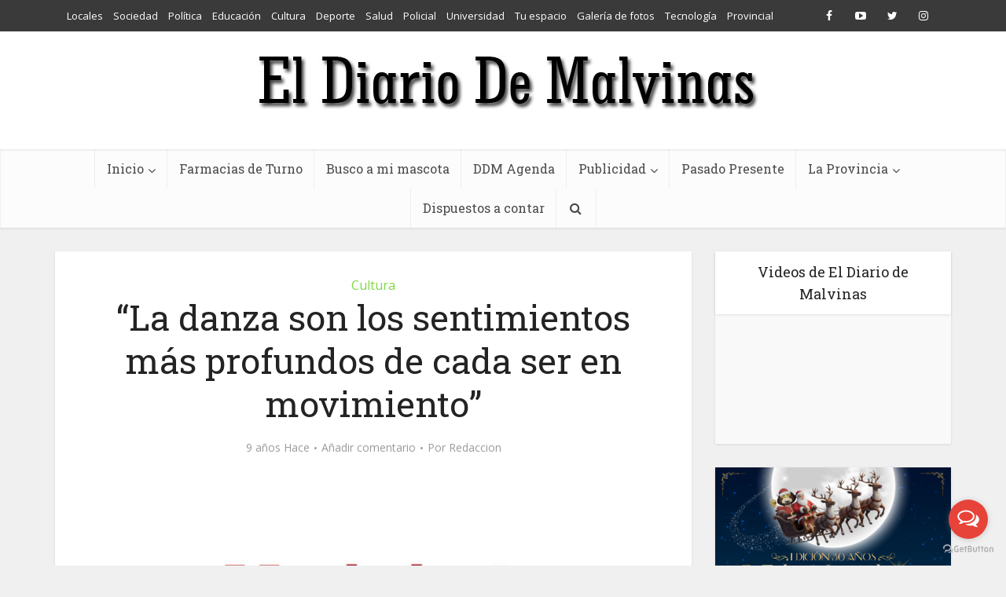

--- FILE ---
content_type: text/html; charset=UTF-8
request_url: https://eldiariodemalvinas.com.ar/cultura/la-danza-son-los-sentimientos-mas-profundos-de-cada-ser-en-movimiento/
body_size: 29218
content:
<!DOCTYPE html>
<!--[if IE 8]><html class="ie8"><![endif]-->
<!--[if IE 9]><html class="ie9"><![endif]-->
<!--[if gt IE 8]><!--> <html lang="es"> <!--<![endif]-->

<head><!-- Global site tag (gtag.js) - Google Analytics -->
<script async src="https://www.googletagmanager.com/gtag/js?id=UA-136128985-1"></script>
<script>
  window.dataLayer = window.dataLayer || [];
  function gtag(){dataLayer.push(arguments);}
  gtag('js', new Date());

  gtag('config', 'UA-136128985-1');
</script>

<meta http-equiv="Content-Type" content="text/html; charset=UTF-8" />
<meta name="viewport" content="user-scalable=yes, width=device-width, initial-scale=1.0, maximum-scale=1, minimum-scale=1">

<!--[if lt IE 9]>
	<script src="https://eldiariodemalvinas.com.ar/wp-content/themes/voice/js/html5.js"></script>
<![endif]-->

<meta name='robots' content='index, follow, max-image-preview:large, max-snippet:-1, max-video-preview:-1' />

<!-- Google Tag Manager for WordPress by gtm4wp.com -->
<script data-cfasync="false" data-pagespeed-no-defer>
	var gtm4wp_datalayer_name = "dataLayer";
	var dataLayer = dataLayer || [];
</script>
<!-- End Google Tag Manager for WordPress by gtm4wp.com -->
	<!-- This site is optimized with the Yoast SEO plugin v26.4 - https://yoast.com/wordpress/plugins/seo/ -->
	<title>“La danza son los sentimientos más profundos de cada ser en movimiento” - El Diario de Malvinas</title>
	<link rel="canonical" href="https://eldiariodemalvinas.com.ar/cultura/la-danza-son-los-sentimientos-mas-profundos-de-cada-ser-en-movimiento/" />
	<meta property="og:locale" content="es_ES" />
	<meta property="og:type" content="article" />
	<meta property="og:title" content="“La danza son los sentimientos más profundos de cada ser en movimiento” - El Diario de Malvinas" />
	<meta property="og:description" content="Por El Diario de Malvinas &nbsp; Así lo expresó la coordinadora del Movimiento por la danza en el distrito, Oriana Racciatti quien resaltó sobre la importancia de que el proyecto de ley sea aprobado. “El objetivo es vencer la precarización laboral, la desprotección y la ausencia de políticas de estado”, manifestó. Este domingo se realizará [&hellip;]" />
	<meta property="og:url" content="https://eldiariodemalvinas.com.ar/cultura/la-danza-son-los-sentimientos-mas-profundos-de-cada-ser-en-movimiento/" />
	<meta property="og:site_name" content="El Diario de Malvinas" />
	<meta property="article:publisher" content="https://www.facebook.com/DiarioMalvinas/" />
	<meta property="article:author" content="El Diario de Malvinas" />
	<meta property="article:published_time" content="2017-02-16T15:51:02+00:00" />
	<meta property="article:modified_time" content="2017-02-17T13:15:44+00:00" />
	<meta property="og:image" content="https://eldiariodemalvinas.com.ar/wp-content/uploads/2017/02/16776139_1255876314494552_2061358707_o.jpg" />
	<meta property="og:image:width" content="2048" />
	<meta property="og:image:height" content="1447" />
	<meta property="og:image:type" content="image/jpeg" />
	<meta name="author" content="Redaccion" />
	<meta name="twitter:card" content="summary_large_image" />
	<meta name="twitter:creator" content="@diariomalvinas" />
	<meta name="twitter:site" content="@diariomalvinas" />
	<meta name="twitter:label1" content="Escrito por" />
	<meta name="twitter:data1" content="Redaccion" />
	<meta name="twitter:label2" content="Tiempo de lectura" />
	<meta name="twitter:data2" content="3 minutos" />
	<script type="application/ld+json" class="yoast-schema-graph">{"@context":"https://schema.org","@graph":[{"@type":"Article","@id":"https://eldiariodemalvinas.com.ar/cultura/la-danza-son-los-sentimientos-mas-profundos-de-cada-ser-en-movimiento/#article","isPartOf":{"@id":"https://eldiariodemalvinas.com.ar/cultura/la-danza-son-los-sentimientos-mas-profundos-de-cada-ser-en-movimiento/"},"author":{"name":"Redaccion","@id":"https://eldiariodemalvinas.com.ar/#/schema/person/91765dc25d8dba8bccdb35af42205da1"},"headline":"“La danza son los sentimientos más profundos de cada ser en movimiento”","datePublished":"2017-02-16T15:51:02+00:00","dateModified":"2017-02-17T13:15:44+00:00","mainEntityOfPage":{"@id":"https://eldiariodemalvinas.com.ar/cultura/la-danza-son-los-sentimientos-mas-profundos-de-cada-ser-en-movimiento/"},"wordCount":597,"commentCount":0,"publisher":{"@id":"https://eldiariodemalvinas.com.ar/#organization"},"image":{"@id":"https://eldiariodemalvinas.com.ar/cultura/la-danza-son-los-sentimientos-mas-profundos-de-cada-ser-en-movimiento/#primaryimage"},"thumbnailUrl":"https://eldiariodemalvinas.com.ar/wp-content/uploads/2017/02/16776139_1255876314494552_2061358707_o.jpg","keywords":["El Diario de Malvinas","ley nacional de danza","Malvinas Argentinas","Movimiento por la danza","Movimiento por la ley nacional de danza"],"articleSection":["Cultura"],"inLanguage":"es","potentialAction":[{"@type":"CommentAction","name":"Comment","target":["https://eldiariodemalvinas.com.ar/cultura/la-danza-son-los-sentimientos-mas-profundos-de-cada-ser-en-movimiento/#respond"]}]},{"@type":"WebPage","@id":"https://eldiariodemalvinas.com.ar/cultura/la-danza-son-los-sentimientos-mas-profundos-de-cada-ser-en-movimiento/","url":"https://eldiariodemalvinas.com.ar/cultura/la-danza-son-los-sentimientos-mas-profundos-de-cada-ser-en-movimiento/","name":"“La danza son los sentimientos más profundos de cada ser en movimiento” - El Diario de Malvinas","isPartOf":{"@id":"https://eldiariodemalvinas.com.ar/#website"},"primaryImageOfPage":{"@id":"https://eldiariodemalvinas.com.ar/cultura/la-danza-son-los-sentimientos-mas-profundos-de-cada-ser-en-movimiento/#primaryimage"},"image":{"@id":"https://eldiariodemalvinas.com.ar/cultura/la-danza-son-los-sentimientos-mas-profundos-de-cada-ser-en-movimiento/#primaryimage"},"thumbnailUrl":"https://eldiariodemalvinas.com.ar/wp-content/uploads/2017/02/16776139_1255876314494552_2061358707_o.jpg","datePublished":"2017-02-16T15:51:02+00:00","dateModified":"2017-02-17T13:15:44+00:00","breadcrumb":{"@id":"https://eldiariodemalvinas.com.ar/cultura/la-danza-son-los-sentimientos-mas-profundos-de-cada-ser-en-movimiento/#breadcrumb"},"inLanguage":"es","potentialAction":[{"@type":"ReadAction","target":["https://eldiariodemalvinas.com.ar/cultura/la-danza-son-los-sentimientos-mas-profundos-de-cada-ser-en-movimiento/"]}]},{"@type":"ImageObject","inLanguage":"es","@id":"https://eldiariodemalvinas.com.ar/cultura/la-danza-son-los-sentimientos-mas-profundos-de-cada-ser-en-movimiento/#primaryimage","url":"https://eldiariodemalvinas.com.ar/wp-content/uploads/2017/02/16776139_1255876314494552_2061358707_o.jpg","contentUrl":"https://eldiariodemalvinas.com.ar/wp-content/uploads/2017/02/16776139_1255876314494552_2061358707_o.jpg","width":2048,"height":1447},{"@type":"BreadcrumbList","@id":"https://eldiariodemalvinas.com.ar/cultura/la-danza-son-los-sentimientos-mas-profundos-de-cada-ser-en-movimiento/#breadcrumb","itemListElement":[{"@type":"ListItem","position":1,"name":"Portada","item":"https://eldiariodemalvinas.com.ar/"},{"@type":"ListItem","position":2,"name":"“La danza son los sentimientos más profundos de cada ser en movimiento”"}]},{"@type":"WebSite","@id":"https://eldiariodemalvinas.com.ar/#website","url":"https://eldiariodemalvinas.com.ar/","name":"El Diario de Malvinas","description":"","publisher":{"@id":"https://eldiariodemalvinas.com.ar/#organization"},"potentialAction":[{"@type":"SearchAction","target":{"@type":"EntryPoint","urlTemplate":"https://eldiariodemalvinas.com.ar/?s={search_term_string}"},"query-input":{"@type":"PropertyValueSpecification","valueRequired":true,"valueName":"search_term_string"}}],"inLanguage":"es"},{"@type":"Organization","@id":"https://eldiariodemalvinas.com.ar/#organization","name":"EL DIARIO DE MALVINAS","url":"https://eldiariodemalvinas.com.ar/","logo":{"@type":"ImageObject","inLanguage":"es","@id":"https://eldiariodemalvinas.com.ar/#/schema/logo/image/","url":"https://eldiariodemalvinas.com.ar/wp-content/uploads/2020/07/logo-transparente.png","contentUrl":"https://eldiariodemalvinas.com.ar/wp-content/uploads/2020/07/logo-transparente.png","width":949,"height":985,"caption":"EL DIARIO DE MALVINAS"},"image":{"@id":"https://eldiariodemalvinas.com.ar/#/schema/logo/image/"},"sameAs":["https://www.facebook.com/DiarioMalvinas/","https://x.com/diariomalvinas","https://www.instagram.com/eldiariodemalvinas/","https://www.youtube.com/user/ElDiarioDeMalvinas"]},{"@type":"Person","@id":"https://eldiariodemalvinas.com.ar/#/schema/person/91765dc25d8dba8bccdb35af42205da1","name":"Redaccion","image":{"@type":"ImageObject","inLanguage":"es","@id":"https://eldiariodemalvinas.com.ar/#/schema/person/image/","url":"https://eldiariodemalvinas.com.ar/wp-content/uploads/2015/11/logo2-96x96.jpg","contentUrl":"https://eldiariodemalvinas.com.ar/wp-content/uploads/2015/11/logo2-96x96.jpg","caption":"Redaccion"},"description":"Desde agosto de 2012, somos un medio de comunicación que informamos sobre lo que ocurren en el distrito de Malvinas Argentinas. Somos apasionados por el oficio del periodismo y por eso; creemos en el respeto y compromiso en la construcción de cada noticia que se publica en este portal.","sameAs":["El Diario de Malvinas","@eldiariodemalvinas","https://x.com/diariomalvinas","https://www.youtube.com/user/ElDiarioDeMalvinas"],"url":"https://eldiariodemalvinas.com.ar/author/admin/"}]}</script>
	<!-- / Yoast SEO plugin. -->


<link rel='dns-prefetch' href='//maps.googleapis.com' />
<link rel='dns-prefetch' href='//platform.twitter.com' />
<link rel='dns-prefetch' href='//fonts.googleapis.com' />
<link rel="alternate" type="application/rss+xml" title="El Diario de Malvinas &raquo; Feed" href="https://eldiariodemalvinas.com.ar/feed/" />
<link rel="alternate" type="application/rss+xml" title="El Diario de Malvinas &raquo; Feed de los comentarios" href="https://eldiariodemalvinas.com.ar/comments/feed/" />
<link rel="alternate" type="application/rss+xml" title="El Diario de Malvinas &raquo; Comentario “La danza son los sentimientos más profundos de cada ser en movimiento” del feed" href="https://eldiariodemalvinas.com.ar/cultura/la-danza-son-los-sentimientos-mas-profundos-de-cada-ser-en-movimiento/feed/" />
<link rel="alternate" title="oEmbed (JSON)" type="application/json+oembed" href="https://eldiariodemalvinas.com.ar/wp-json/oembed/1.0/embed?url=https%3A%2F%2Feldiariodemalvinas.com.ar%2Fcultura%2Fla-danza-son-los-sentimientos-mas-profundos-de-cada-ser-en-movimiento%2F" />
<link rel="alternate" title="oEmbed (XML)" type="text/xml+oembed" href="https://eldiariodemalvinas.com.ar/wp-json/oembed/1.0/embed?url=https%3A%2F%2Feldiariodemalvinas.com.ar%2Fcultura%2Fla-danza-son-los-sentimientos-mas-profundos-de-cada-ser-en-movimiento%2F&#038;format=xml" />
<style id='wp-img-auto-sizes-contain-inline-css' type='text/css'>
img:is([sizes=auto i],[sizes^="auto," i]){contain-intrinsic-size:3000px 1500px}
/*# sourceURL=wp-img-auto-sizes-contain-inline-css */
</style>
<link rel='stylesheet' id='bootstrap-css' href='https://eldiariodemalvinas.com.ar/wp-content/plugins/easy-bootstrap-shortcodes/styles/bootstrap.min.css?ver=6.9' type='text/css' media='all' />
<link rel='stylesheet' id='bootstrap-fa-icon-css' href='https://eldiariodemalvinas.com.ar/wp-content/plugins/easy-bootstrap-shortcodes/styles/font-awesome.min.css?ver=6.9' type='text/css' media='all' />
<link rel='stylesheet' id='sbi_styles-css' href='https://eldiariodemalvinas.com.ar/wp-content/plugins/instagram-feed/css/sbi-styles.min.css?ver=6.10.0' type='text/css' media='all' />
<style id='wp-emoji-styles-inline-css' type='text/css'>

	img.wp-smiley, img.emoji {
		display: inline !important;
		border: none !important;
		box-shadow: none !important;
		height: 1em !important;
		width: 1em !important;
		margin: 0 0.07em !important;
		vertical-align: -0.1em !important;
		background: none !important;
		padding: 0 !important;
	}
/*# sourceURL=wp-emoji-styles-inline-css */
</style>
<style id='wp-block-library-inline-css' type='text/css'>
:root{--wp-block-synced-color:#7a00df;--wp-block-synced-color--rgb:122,0,223;--wp-bound-block-color:var(--wp-block-synced-color);--wp-editor-canvas-background:#ddd;--wp-admin-theme-color:#007cba;--wp-admin-theme-color--rgb:0,124,186;--wp-admin-theme-color-darker-10:#006ba1;--wp-admin-theme-color-darker-10--rgb:0,107,160.5;--wp-admin-theme-color-darker-20:#005a87;--wp-admin-theme-color-darker-20--rgb:0,90,135;--wp-admin-border-width-focus:2px}@media (min-resolution:192dpi){:root{--wp-admin-border-width-focus:1.5px}}.wp-element-button{cursor:pointer}:root .has-very-light-gray-background-color{background-color:#eee}:root .has-very-dark-gray-background-color{background-color:#313131}:root .has-very-light-gray-color{color:#eee}:root .has-very-dark-gray-color{color:#313131}:root .has-vivid-green-cyan-to-vivid-cyan-blue-gradient-background{background:linear-gradient(135deg,#00d084,#0693e3)}:root .has-purple-crush-gradient-background{background:linear-gradient(135deg,#34e2e4,#4721fb 50%,#ab1dfe)}:root .has-hazy-dawn-gradient-background{background:linear-gradient(135deg,#faaca8,#dad0ec)}:root .has-subdued-olive-gradient-background{background:linear-gradient(135deg,#fafae1,#67a671)}:root .has-atomic-cream-gradient-background{background:linear-gradient(135deg,#fdd79a,#004a59)}:root .has-nightshade-gradient-background{background:linear-gradient(135deg,#330968,#31cdcf)}:root .has-midnight-gradient-background{background:linear-gradient(135deg,#020381,#2874fc)}:root{--wp--preset--font-size--normal:16px;--wp--preset--font-size--huge:42px}.has-regular-font-size{font-size:1em}.has-larger-font-size{font-size:2.625em}.has-normal-font-size{font-size:var(--wp--preset--font-size--normal)}.has-huge-font-size{font-size:var(--wp--preset--font-size--huge)}.has-text-align-center{text-align:center}.has-text-align-left{text-align:left}.has-text-align-right{text-align:right}.has-fit-text{white-space:nowrap!important}#end-resizable-editor-section{display:none}.aligncenter{clear:both}.items-justified-left{justify-content:flex-start}.items-justified-center{justify-content:center}.items-justified-right{justify-content:flex-end}.items-justified-space-between{justify-content:space-between}.screen-reader-text{border:0;clip-path:inset(50%);height:1px;margin:-1px;overflow:hidden;padding:0;position:absolute;width:1px;word-wrap:normal!important}.screen-reader-text:focus{background-color:#ddd;clip-path:none;color:#444;display:block;font-size:1em;height:auto;left:5px;line-height:normal;padding:15px 23px 14px;text-decoration:none;top:5px;width:auto;z-index:100000}html :where(.has-border-color){border-style:solid}html :where([style*=border-top-color]){border-top-style:solid}html :where([style*=border-right-color]){border-right-style:solid}html :where([style*=border-bottom-color]){border-bottom-style:solid}html :where([style*=border-left-color]){border-left-style:solid}html :where([style*=border-width]){border-style:solid}html :where([style*=border-top-width]){border-top-style:solid}html :where([style*=border-right-width]){border-right-style:solid}html :where([style*=border-bottom-width]){border-bottom-style:solid}html :where([style*=border-left-width]){border-left-style:solid}html :where(img[class*=wp-image-]){height:auto;max-width:100%}:where(figure){margin:0 0 1em}html :where(.is-position-sticky){--wp-admin--admin-bar--position-offset:var(--wp-admin--admin-bar--height,0px)}@media screen and (max-width:600px){html :where(.is-position-sticky){--wp-admin--admin-bar--position-offset:0px}}

/*# sourceURL=wp-block-library-inline-css */
</style><style id='global-styles-inline-css' type='text/css'>
:root{--wp--preset--aspect-ratio--square: 1;--wp--preset--aspect-ratio--4-3: 4/3;--wp--preset--aspect-ratio--3-4: 3/4;--wp--preset--aspect-ratio--3-2: 3/2;--wp--preset--aspect-ratio--2-3: 2/3;--wp--preset--aspect-ratio--16-9: 16/9;--wp--preset--aspect-ratio--9-16: 9/16;--wp--preset--color--black: #000000;--wp--preset--color--cyan-bluish-gray: #abb8c3;--wp--preset--color--white: #ffffff;--wp--preset--color--pale-pink: #f78da7;--wp--preset--color--vivid-red: #cf2e2e;--wp--preset--color--luminous-vivid-orange: #ff6900;--wp--preset--color--luminous-vivid-amber: #fcb900;--wp--preset--color--light-green-cyan: #7bdcb5;--wp--preset--color--vivid-green-cyan: #00d084;--wp--preset--color--pale-cyan-blue: #8ed1fc;--wp--preset--color--vivid-cyan-blue: #0693e3;--wp--preset--color--vivid-purple: #9b51e0;--wp--preset--gradient--vivid-cyan-blue-to-vivid-purple: linear-gradient(135deg,rgb(6,147,227) 0%,rgb(155,81,224) 100%);--wp--preset--gradient--light-green-cyan-to-vivid-green-cyan: linear-gradient(135deg,rgb(122,220,180) 0%,rgb(0,208,130) 100%);--wp--preset--gradient--luminous-vivid-amber-to-luminous-vivid-orange: linear-gradient(135deg,rgb(252,185,0) 0%,rgb(255,105,0) 100%);--wp--preset--gradient--luminous-vivid-orange-to-vivid-red: linear-gradient(135deg,rgb(255,105,0) 0%,rgb(207,46,46) 100%);--wp--preset--gradient--very-light-gray-to-cyan-bluish-gray: linear-gradient(135deg,rgb(238,238,238) 0%,rgb(169,184,195) 100%);--wp--preset--gradient--cool-to-warm-spectrum: linear-gradient(135deg,rgb(74,234,220) 0%,rgb(151,120,209) 20%,rgb(207,42,186) 40%,rgb(238,44,130) 60%,rgb(251,105,98) 80%,rgb(254,248,76) 100%);--wp--preset--gradient--blush-light-purple: linear-gradient(135deg,rgb(255,206,236) 0%,rgb(152,150,240) 100%);--wp--preset--gradient--blush-bordeaux: linear-gradient(135deg,rgb(254,205,165) 0%,rgb(254,45,45) 50%,rgb(107,0,62) 100%);--wp--preset--gradient--luminous-dusk: linear-gradient(135deg,rgb(255,203,112) 0%,rgb(199,81,192) 50%,rgb(65,88,208) 100%);--wp--preset--gradient--pale-ocean: linear-gradient(135deg,rgb(255,245,203) 0%,rgb(182,227,212) 50%,rgb(51,167,181) 100%);--wp--preset--gradient--electric-grass: linear-gradient(135deg,rgb(202,248,128) 0%,rgb(113,206,126) 100%);--wp--preset--gradient--midnight: linear-gradient(135deg,rgb(2,3,129) 0%,rgb(40,116,252) 100%);--wp--preset--font-size--small: 13px;--wp--preset--font-size--medium: 20px;--wp--preset--font-size--large: 36px;--wp--preset--font-size--x-large: 42px;--wp--preset--spacing--20: 0.44rem;--wp--preset--spacing--30: 0.67rem;--wp--preset--spacing--40: 1rem;--wp--preset--spacing--50: 1.5rem;--wp--preset--spacing--60: 2.25rem;--wp--preset--spacing--70: 3.38rem;--wp--preset--spacing--80: 5.06rem;--wp--preset--shadow--natural: 6px 6px 9px rgba(0, 0, 0, 0.2);--wp--preset--shadow--deep: 12px 12px 50px rgba(0, 0, 0, 0.4);--wp--preset--shadow--sharp: 6px 6px 0px rgba(0, 0, 0, 0.2);--wp--preset--shadow--outlined: 6px 6px 0px -3px rgb(255, 255, 255), 6px 6px rgb(0, 0, 0);--wp--preset--shadow--crisp: 6px 6px 0px rgb(0, 0, 0);}:where(.is-layout-flex){gap: 0.5em;}:where(.is-layout-grid){gap: 0.5em;}body .is-layout-flex{display: flex;}.is-layout-flex{flex-wrap: wrap;align-items: center;}.is-layout-flex > :is(*, div){margin: 0;}body .is-layout-grid{display: grid;}.is-layout-grid > :is(*, div){margin: 0;}:where(.wp-block-columns.is-layout-flex){gap: 2em;}:where(.wp-block-columns.is-layout-grid){gap: 2em;}:where(.wp-block-post-template.is-layout-flex){gap: 1.25em;}:where(.wp-block-post-template.is-layout-grid){gap: 1.25em;}.has-black-color{color: var(--wp--preset--color--black) !important;}.has-cyan-bluish-gray-color{color: var(--wp--preset--color--cyan-bluish-gray) !important;}.has-white-color{color: var(--wp--preset--color--white) !important;}.has-pale-pink-color{color: var(--wp--preset--color--pale-pink) !important;}.has-vivid-red-color{color: var(--wp--preset--color--vivid-red) !important;}.has-luminous-vivid-orange-color{color: var(--wp--preset--color--luminous-vivid-orange) !important;}.has-luminous-vivid-amber-color{color: var(--wp--preset--color--luminous-vivid-amber) !important;}.has-light-green-cyan-color{color: var(--wp--preset--color--light-green-cyan) !important;}.has-vivid-green-cyan-color{color: var(--wp--preset--color--vivid-green-cyan) !important;}.has-pale-cyan-blue-color{color: var(--wp--preset--color--pale-cyan-blue) !important;}.has-vivid-cyan-blue-color{color: var(--wp--preset--color--vivid-cyan-blue) !important;}.has-vivid-purple-color{color: var(--wp--preset--color--vivid-purple) !important;}.has-black-background-color{background-color: var(--wp--preset--color--black) !important;}.has-cyan-bluish-gray-background-color{background-color: var(--wp--preset--color--cyan-bluish-gray) !important;}.has-white-background-color{background-color: var(--wp--preset--color--white) !important;}.has-pale-pink-background-color{background-color: var(--wp--preset--color--pale-pink) !important;}.has-vivid-red-background-color{background-color: var(--wp--preset--color--vivid-red) !important;}.has-luminous-vivid-orange-background-color{background-color: var(--wp--preset--color--luminous-vivid-orange) !important;}.has-luminous-vivid-amber-background-color{background-color: var(--wp--preset--color--luminous-vivid-amber) !important;}.has-light-green-cyan-background-color{background-color: var(--wp--preset--color--light-green-cyan) !important;}.has-vivid-green-cyan-background-color{background-color: var(--wp--preset--color--vivid-green-cyan) !important;}.has-pale-cyan-blue-background-color{background-color: var(--wp--preset--color--pale-cyan-blue) !important;}.has-vivid-cyan-blue-background-color{background-color: var(--wp--preset--color--vivid-cyan-blue) !important;}.has-vivid-purple-background-color{background-color: var(--wp--preset--color--vivid-purple) !important;}.has-black-border-color{border-color: var(--wp--preset--color--black) !important;}.has-cyan-bluish-gray-border-color{border-color: var(--wp--preset--color--cyan-bluish-gray) !important;}.has-white-border-color{border-color: var(--wp--preset--color--white) !important;}.has-pale-pink-border-color{border-color: var(--wp--preset--color--pale-pink) !important;}.has-vivid-red-border-color{border-color: var(--wp--preset--color--vivid-red) !important;}.has-luminous-vivid-orange-border-color{border-color: var(--wp--preset--color--luminous-vivid-orange) !important;}.has-luminous-vivid-amber-border-color{border-color: var(--wp--preset--color--luminous-vivid-amber) !important;}.has-light-green-cyan-border-color{border-color: var(--wp--preset--color--light-green-cyan) !important;}.has-vivid-green-cyan-border-color{border-color: var(--wp--preset--color--vivid-green-cyan) !important;}.has-pale-cyan-blue-border-color{border-color: var(--wp--preset--color--pale-cyan-blue) !important;}.has-vivid-cyan-blue-border-color{border-color: var(--wp--preset--color--vivid-cyan-blue) !important;}.has-vivid-purple-border-color{border-color: var(--wp--preset--color--vivid-purple) !important;}.has-vivid-cyan-blue-to-vivid-purple-gradient-background{background: var(--wp--preset--gradient--vivid-cyan-blue-to-vivid-purple) !important;}.has-light-green-cyan-to-vivid-green-cyan-gradient-background{background: var(--wp--preset--gradient--light-green-cyan-to-vivid-green-cyan) !important;}.has-luminous-vivid-amber-to-luminous-vivid-orange-gradient-background{background: var(--wp--preset--gradient--luminous-vivid-amber-to-luminous-vivid-orange) !important;}.has-luminous-vivid-orange-to-vivid-red-gradient-background{background: var(--wp--preset--gradient--luminous-vivid-orange-to-vivid-red) !important;}.has-very-light-gray-to-cyan-bluish-gray-gradient-background{background: var(--wp--preset--gradient--very-light-gray-to-cyan-bluish-gray) !important;}.has-cool-to-warm-spectrum-gradient-background{background: var(--wp--preset--gradient--cool-to-warm-spectrum) !important;}.has-blush-light-purple-gradient-background{background: var(--wp--preset--gradient--blush-light-purple) !important;}.has-blush-bordeaux-gradient-background{background: var(--wp--preset--gradient--blush-bordeaux) !important;}.has-luminous-dusk-gradient-background{background: var(--wp--preset--gradient--luminous-dusk) !important;}.has-pale-ocean-gradient-background{background: var(--wp--preset--gradient--pale-ocean) !important;}.has-electric-grass-gradient-background{background: var(--wp--preset--gradient--electric-grass) !important;}.has-midnight-gradient-background{background: var(--wp--preset--gradient--midnight) !important;}.has-small-font-size{font-size: var(--wp--preset--font-size--small) !important;}.has-medium-font-size{font-size: var(--wp--preset--font-size--medium) !important;}.has-large-font-size{font-size: var(--wp--preset--font-size--large) !important;}.has-x-large-font-size{font-size: var(--wp--preset--font-size--x-large) !important;}
/*# sourceURL=global-styles-inline-css */
</style>

<style id='classic-theme-styles-inline-css' type='text/css'>
/*! This file is auto-generated */
.wp-block-button__link{color:#fff;background-color:#32373c;border-radius:9999px;box-shadow:none;text-decoration:none;padding:calc(.667em + 2px) calc(1.333em + 2px);font-size:1.125em}.wp-block-file__button{background:#32373c;color:#fff;text-decoration:none}
/*# sourceURL=/wp-includes/css/classic-themes.min.css */
</style>
<link rel='stylesheet' id='google-maps-builder-plugin-styles-css' href='https://eldiariodemalvinas.com.ar/wp-content/plugins/google-maps-builder/public/assets/css/google-maps-builder.min.css?ver=1.0.3' type='text/css' media='all' />
<link rel='stylesheet' id='google-maps-builder-map-icons-css' href='https://eldiariodemalvinas.com.ar/wp-content/plugins/google-maps-builder/includes/map-icons/css/map-icons.css?ver=1.0.3' type='text/css' media='all' />
<link rel='stylesheet' id='slick-min-css' href='https://eldiariodemalvinas.com.ar/wp-content/plugins/popular-posts-by-webline/admin/assets/css/slick.css?ver=1.1.1' type='text/css' media='all' />
<link rel='stylesheet' id='slick-theme-css' href='https://eldiariodemalvinas.com.ar/wp-content/plugins/popular-posts-by-webline/admin/assets/css/slick-theme.css?ver=1.1.1' type='text/css' media='all' />
<link rel='stylesheet' id='popular-posts-style-css' href='https://eldiariodemalvinas.com.ar/wp-content/plugins/popular-posts-by-webline/admin/assets/css/popular-posts-style.css?ver=1.1.1' type='text/css' media='all' />
<style id='popular-posts-style-inline-css' type='text/css'>
.wli_popular_posts-class h3, .wli_popular_posts-class h3 a {
        		font-weight:  !important;
    		}.wli_popular_posts-class h3, .wli_popular_posts-class h3 a {
        		font-style:  !important;
    		}.wli_popular_posts-class ul.wli_popular_posts-listing li .popular-posts-excerpt {
        		font-weight:  !important;
    		}.wli_popular_posts-class ul.wli_popular_posts-listing li .popular-posts-excerpt {
        		font-style:  !important;
    		}
/*# sourceURL=popular-posts-style-inline-css */
</style>
<link rel='stylesheet' id='tp_twitter_plugin_css-css' href='https://eldiariodemalvinas.com.ar/wp-content/plugins/recent-tweets-widget/tp_twitter_plugin.css?ver=1.0' type='text/css' media='screen' />
<link rel='stylesheet' id='vce_font_0-css' href='https://fonts.googleapis.com/css?family=Open+Sans%3A400&#038;subset=latin%2Clatin-ext&#038;ver=2.4.1' type='text/css' media='screen' />
<link rel='stylesheet' id='vce_font_1-css' href='https://fonts.googleapis.com/css?family=Roboto+Slab%3A400&#038;subset=latin%2Clatin-ext&#038;ver=2.4.1' type='text/css' media='screen' />
<link rel='stylesheet' id='vce_style-css' href='https://eldiariodemalvinas.com.ar/wp-content/themes/voice/css/min.css?ver=2.4.1' type='text/css' media='screen, print' />
<style id='vce_style-inline-css' type='text/css'>
body {background-color:#f0f0f0;}body,.mks_author_widget h3,.site-description,.meta-category a,textarea {font-family: 'Open Sans';font-weight: 400;}h1,h2,h3,h4,h5,h6,blockquote,.vce-post-link,.site-title,.site-title a,.main-box-title,.comment-reply-title,.entry-title a,.vce-single .entry-headline p,.vce-prev-next-link,.author-title,.mks_pullquote,.widget_rss ul li .rsswidget,#bbpress-forums .bbp-forum-title,#bbpress-forums .bbp-topic-permalink {font-family: 'Roboto Slab';font-weight: 400;}.main-navigation a,.sidr a{font-family: 'Roboto Slab';font-weight: 400;}.vce-single .entry-content,.vce-single .entry-headline,.vce-single .entry-footer{width: 600px;}.vce-lay-a .lay-a-content{width: 600px;max-width: 600px;}.vce-page .entry-content,.vce-page .entry-title-page {width: 600px;}.vce-sid-none .vce-single .entry-content,.vce-sid-none .vce-single .entry-headline,.vce-sid-none .vce-single .entry-footer {width: 600px;}.vce-sid-none .vce-page .entry-content,.vce-sid-none .vce-page .entry-title-page,.error404 .entry-content {width: 600px;max-width: 600px;}body, button, input, select, textarea{color: #444444;}h1,h2,h3,h4,h5,h6,.entry-title a,.prev-next-nav a,#bbpress-forums .bbp-forum-title, #bbpress-forums .bbp-topic-permalink,.woocommerce ul.products li.product .price .amount{color: #232323;}a,.entry-title a:hover,.vce-prev-next-link:hover,.vce-author-links a:hover,.required,.error404 h4,.prev-next-nav a:hover,#bbpress-forums .bbp-forum-title:hover, #bbpress-forums .bbp-topic-permalink:hover,.woocommerce ul.products li.product h3:hover,.woocommerce ul.products li.product h3:hover mark,.main-box-title a:hover{color: #cf4d35;}.vce-square,.vce-main-content .mejs-controls .mejs-time-rail .mejs-time-current,button,input[type="button"],input[type="reset"],input[type="submit"],.vce-button,.pagination-wapper a,#vce-pagination .next.page-numbers,#vce-pagination .prev.page-numbers,#vce-pagination .page-numbers,#vce-pagination .page-numbers.current,.vce-link-pages a,#vce-pagination a,.vce-load-more a,.vce-slider-pagination .owl-nav > div,.vce-mega-menu-posts-wrap .owl-nav > div,.comment-reply-link:hover,.vce-featured-section a,.vce-lay-g .vce-featured-info .meta-category a,.vce-404-menu a,.vce-post.sticky .meta-image:before,#vce-pagination .page-numbers:hover,#bbpress-forums .bbp-pagination .current,#bbpress-forums .bbp-pagination a:hover,.woocommerce #respond input#submit,.woocommerce a.button,.woocommerce button.button,.woocommerce input.button,.woocommerce ul.products li.product .added_to_cart,.woocommerce #respond input#submit:hover,.woocommerce a.button:hover,.woocommerce button.button:hover,.woocommerce input.button:hover,.woocommerce ul.products li.product .added_to_cart:hover,.woocommerce #respond input#submit.alt,.woocommerce a.button.alt,.woocommerce button.button.alt,.woocommerce input.button.alt,.woocommerce #respond input#submit.alt:hover, .woocommerce a.button.alt:hover, .woocommerce button.button.alt:hover, .woocommerce input.button.alt:hover,.woocommerce span.onsale,.woocommerce .widget_price_filter .ui-slider .ui-slider-range,.woocommerce .widget_price_filter .ui-slider .ui-slider-handle,.comments-holder .navigation .page-numbers.current,.vce-lay-a .vce-read-more:hover,.vce-lay-c .vce-read-more:hover{background-color: #cf4d35;}#vce-pagination .page-numbers,.comments-holder .navigation .page-numbers{background: transparent;color: #cf4d35;border: 1px solid #cf4d35;}.comments-holder .navigation .page-numbers:hover{background: #cf4d35;border: 1px solid #cf4d35;}.bbp-pagination-links a{background: transparent;color: #cf4d35;border: 1px solid #cf4d35 !important;}#vce-pagination .page-numbers.current,.bbp-pagination-links span.current,.comments-holder .navigation .page-numbers.current{border: 1px solid #cf4d35;}.widget_categories .cat-item:before,.widget_categories .cat-item .count{background: #cf4d35;}.comment-reply-link,.vce-lay-a .vce-read-more,.vce-lay-c .vce-read-more{border: 1px solid #cf4d35;}.entry-meta div,.entry-meta div a,.comment-metadata a,.meta-category span,.meta-author-wrapped,.wp-caption .wp-caption-text,.widget_rss .rss-date,.sidebar cite,.site-footer cite,.sidebar .vce-post-list .entry-meta div,.sidebar .vce-post-list .entry-meta div a,.sidebar .vce-post-list .fn,.sidebar .vce-post-list .fn a,.site-footer .vce-post-list .entry-meta div,.site-footer .vce-post-list .entry-meta div a,.site-footer .vce-post-list .fn,.site-footer .vce-post-list .fn a,#bbpress-forums .bbp-topic-started-by,#bbpress-forums .bbp-topic-started-in,#bbpress-forums .bbp-forum-info .bbp-forum-content,#bbpress-forums p.bbp-topic-meta,span.bbp-admin-links a,.bbp-reply-post-date,#bbpress-forums li.bbp-header,#bbpress-forums li.bbp-footer,.woocommerce .woocommerce-result-count,.woocommerce .product_meta{color: #9b9b9b;}.main-box-title, .comment-reply-title, .main-box-head{background: #ffffff;color: #232323;}.main-box-title a{color: #232323;}.sidebar .widget .widget-title a{color: #232323;}.main-box,.comment-respond,.prev-next-nav{background: #f9f9f9;}.vce-post,ul.comment-list > li.comment,.main-box-single,.ie8 .vce-single,#disqus_thread,.vce-author-card,.vce-author-card .vce-content-outside,.mks-bredcrumbs-container,ul.comment-list > li.pingback{background: #ffffff;}.mks_tabs.horizontal .mks_tab_nav_item.active{border-bottom: 1px solid #ffffff;}.mks_tabs.horizontal .mks_tab_item,.mks_tabs.vertical .mks_tab_nav_item.active,.mks_tabs.horizontal .mks_tab_nav_item.active{background: #ffffff;}.mks_tabs.vertical .mks_tab_nav_item.active{border-right: 1px solid #ffffff;}#vce-pagination,.vce-slider-pagination .owl-controls,.vce-content-outside,.comments-holder .navigation{background: #f3f3f3;}.sidebar .widget-title{background: #ffffff;color: #232323;}.sidebar .widget{background: #f9f9f9;}.sidebar .widget,.sidebar .widget li a,.sidebar .mks_author_widget h3 a,.sidebar .mks_author_widget h3,.sidebar .vce-search-form .vce-search-input,.sidebar .vce-search-form .vce-search-input:focus{color: #444444;}.sidebar .widget li a:hover,.sidebar .widget a,.widget_nav_menu li.menu-item-has-children:hover:after,.widget_pages li.page_item_has_children:hover:after{color: #cf4d35;}.sidebar .tagcloud a {border: 1px solid #cf4d35;}.sidebar .mks_author_link,.sidebar .tagcloud a:hover,.sidebar .mks_themeforest_widget .more,.sidebar button,.sidebar input[type="button"],.sidebar input[type="reset"],.sidebar input[type="submit"],.sidebar .vce-button,.sidebar .bbp_widget_login .button{background-color: #cf4d35;}.sidebar .mks_author_widget .mks_autor_link_wrap,.sidebar .mks_themeforest_widget .mks_read_more{background: #f3f3f3;}.sidebar #wp-calendar caption,.sidebar .recentcomments,.sidebar .post-date,.sidebar #wp-calendar tbody{color: rgba(68,68,68,0.7);}.site-footer{background: #373941;}.site-footer .widget-title{color: #ffffff;}.site-footer,.site-footer .widget,.site-footer .widget li a,.site-footer .mks_author_widget h3 a,.site-footer .mks_author_widget h3,.site-footer .vce-search-form .vce-search-input,.site-footer .vce-search-form .vce-search-input:focus{color: #f9f9f9;}.site-footer .widget li a:hover,.site-footer .widget a,.site-info a{color: #cf4d35;}.site-footer .tagcloud a {border: 1px solid #cf4d35;}.site-footer .mks_author_link,.site-footer .mks_themeforest_widget .more,.site-footer button,.site-footer input[type="button"],.site-footer input[type="reset"],.site-footer input[type="submit"],.site-footer .vce-button,.site-footer .tagcloud a:hover{background-color: #cf4d35;}.site-footer #wp-calendar caption,.site-footer .recentcomments,.site-footer .post-date,.site-footer #wp-calendar tbody,.site-footer .site-info{color: rgba(249,249,249,0.7);}.top-header,.top-nav-menu li .sub-menu{background: #3a3a3a;}.top-header,.top-header a{color: #ffffff;}.top-header .vce-search-form .vce-search-input,.top-header .vce-search-input:focus,.top-header .vce-search-submit{color: #ffffff;}.top-header .vce-search-form .vce-search-input::-webkit-input-placeholder { color: #ffffff;}.top-header .vce-search-form .vce-search-input:-moz-placeholder { color: #ffffff;}.top-header .vce-search-form .vce-search-input::-moz-placeholder { color: #ffffff;}.top-header .vce-search-form .vce-search-input:-ms-input-placeholder { color: #ffffff;}.header-1-wrapper{height: 150px;padding-top: 15px;}.header-2-wrapper,.header-3-wrapper{height: 150px;}.header-2-wrapper .site-branding,.header-3-wrapper .site-branding{top: 15px;left: 0px;}.site-title a, .site-title a:hover{color: #232323;}.site-description{color: #aaaaaa;}.main-header{background-color: #ffffff;}.header-bottom-wrapper{background: #fcfcfc;}.vce-header-ads{margin: 30px 0;}.header-3-wrapper .nav-menu > li > a{padding: 65px 15px;}.header-sticky,.sidr{background: rgba(252,252,252,0.95);}.ie8 .header-sticky{background: #ffffff;}.main-navigation a,.nav-menu .vce-mega-menu > .sub-menu > li > a,.sidr li a,.vce-menu-parent{color: #4a4a4a;}.nav-menu > li:hover > a,.nav-menu > .current_page_item > a,.nav-menu > .current-menu-item > a,.nav-menu > .current-menu-ancestor > a,.main-navigation a.vce-item-selected,.main-navigation ul ul li:hover > a,.nav-menu ul .current-menu-item a,.nav-menu ul .current_page_item a,.vce-menu-parent:hover,.sidr li a:hover,.main-navigation li.current-menu-item.fa:before,.vce-responsive-nav{color: #cf4d35;}#sidr-id-vce_main_navigation_menu .soc-nav-menu li a:hover {color: #ffffff;}.nav-menu > li:hover > a,.nav-menu > .current_page_item > a,.nav-menu > .current-menu-item > a,.nav-menu > .current-menu-ancestor > a,.main-navigation a.vce-item-selected,.main-navigation ul ul,.header-sticky .nav-menu > .current_page_item:hover > a,.header-sticky .nav-menu > .current-menu-item:hover > a,.header-sticky .nav-menu > .current-menu-ancestor:hover > a,.header-sticky .main-navigation a.vce-item-selected:hover{background-color: #ffffff;}.search-header-wrap ul{border-top: 2px solid #cf4d35;}.vce-border-top .main-box-title{border-top: 2px solid #cf4d35;}.tagcloud a:hover,.sidebar .widget .mks_author_link,.sidebar .widget.mks_themeforest_widget .more,.site-footer .widget .mks_author_link,.site-footer .widget.mks_themeforest_widget .more,.vce-lay-g .entry-meta div,.vce-lay-g .fn,.vce-lay-g .fn a{color: #FFF;}.vce-featured-header .vce-featured-header-background{opacity: 0.5}.vce-featured-grid .vce-featured-header-background,.vce-post-big .vce-post-img:after,.vce-post-slider .vce-post-img:after{opacity: 0.5}.vce-featured-grid .owl-item:hover .vce-grid-text .vce-featured-header-background,.vce-post-big li:hover .vce-post-img:after,.vce-post-slider li:hover .vce-post-img:after {opacity: 0.8}#back-top {background: #323232}.sidr input[type=text]{background: rgba(74,74,74,0.1);color: rgba(74,74,74,0.5);}.meta-image:hover a img,.vce-lay-h .img-wrap:hover .meta-image > img,.img-wrp:hover img,.vce-gallery-big:hover img,.vce-gallery .gallery-item:hover img,.vce_posts_widget .vce-post-big li:hover img,.vce-featured-grid .owl-item:hover img,.vce-post-img:hover img,.mega-menu-img:hover img{-webkit-transform: scale(1.1);-moz-transform: scale(1.1);-o-transform: scale(1.1);-ms-transform: scale(1.1);transform: scale(1.1);}a.category-16, .sidebar .widget .vce-post-list a.category-16{ color: #81d742;}body.category-16 .main-box-title, .main-box-title.cat-16 { border-top: 2px solid #81d742;}.widget_categories li.cat-item-16 .count { background: #81d742;}.widget_categories li.cat-item-16:before { background:#81d742;}.vce-featured-section .category-16, .vce-post-big .meta-category a.category-16, .vce-post-slider .meta-category a.category-16{ background-color: #81d742;}.vce-lay-g .vce-featured-info .meta-category a.category-16{ background-color: #81d742;}.vce-lay-h header .meta-category a.category-16{ background-color: #81d742;}a.category-18, .sidebar .widget .vce-post-list a.category-18{ color: #4abeef;}body.category-18 .main-box-title, .main-box-title.cat-18 { border-top: 2px solid #4abeef;}.widget_categories li.cat-item-18 .count { background: #4abeef;}.widget_categories li.cat-item-18:before { background:#4abeef;}.vce-featured-section .category-18, .vce-post-big .meta-category a.category-18, .vce-post-slider .meta-category a.category-18{ background-color: #4abeef;}.vce-lay-g .vce-featured-info .meta-category a.category-18{ background-color: #4abeef;}.vce-lay-h header .meta-category a.category-18{ background-color: #4abeef;}a.category-17, .sidebar .widget .vce-post-list a.category-17{ color: #ff5d00;}body.category-17 .main-box-title, .main-box-title.cat-17 { border-top: 2px solid #ff5d00;}.widget_categories li.cat-item-17 .count { background: #ff5d00;}.widget_categories li.cat-item-17:before { background:#ff5d00;}.vce-featured-section .category-17, .vce-post-big .meta-category a.category-17, .vce-post-slider .meta-category a.category-17{ background-color: #ff5d00;}.vce-lay-g .vce-featured-info .meta-category a.category-17{ background-color: #ff5d00;}.vce-lay-h header .meta-category a.category-17{ background-color: #ff5d00;}a.category-1, .sidebar .widget .vce-post-list a.category-1{ color: #e2aa00;}body.category-1 .main-box-title, .main-box-title.cat-1 { border-top: 2px solid #e2aa00;}.widget_categories li.cat-item-1 .count { background: #e2aa00;}.widget_categories li.cat-item-1:before { background:#e2aa00;}.vce-featured-section .category-1, .vce-post-big .meta-category a.category-1, .vce-post-slider .meta-category a.category-1{ background-color: #e2aa00;}.vce-lay-g .vce-featured-info .meta-category a.category-1{ background-color: #e2aa00;}.vce-lay-h header .meta-category a.category-1{ background-color: #e2aa00;}a.category-21, .sidebar .widget .vce-post-list a.category-21{ color: #af2b11;}body.category-21 .main-box-title, .main-box-title.cat-21 { border-top: 2px solid #af2b11;}.widget_categories li.cat-item-21 .count { background: #af2b11;}.widget_categories li.cat-item-21:before { background:#af2b11;}.vce-featured-section .category-21, .vce-post-big .meta-category a.category-21, .vce-post-slider .meta-category a.category-21{ background-color: #af2b11;}.vce-lay-g .vce-featured-info .meta-category a.category-21{ background-color: #af2b11;}.vce-lay-h header .meta-category a.category-21{ background-color: #af2b11;}a.category-19, .sidebar .widget .vce-post-list a.category-19{ color: #1e73be;}body.category-19 .main-box-title, .main-box-title.cat-19 { border-top: 2px solid #1e73be;}.widget_categories li.cat-item-19 .count { background: #1e73be;}.widget_categories li.cat-item-19:before { background:#1e73be;}.vce-featured-section .category-19, .vce-post-big .meta-category a.category-19, .vce-post-slider .meta-category a.category-19{ background-color: #1e73be;}.vce-lay-g .vce-featured-info .meta-category a.category-19{ background-color: #1e73be;}.vce-lay-h header .meta-category a.category-19{ background-color: #1e73be;}a.category-14, .sidebar .widget .vce-post-list a.category-14{ color: #a05408;}body.category-14 .main-box-title, .main-box-title.cat-14 { border-top: 2px solid #a05408;}.widget_categories li.cat-item-14 .count { background: #a05408;}.widget_categories li.cat-item-14:before { background:#a05408;}.vce-featured-section .category-14, .vce-post-big .meta-category a.category-14, .vce-post-slider .meta-category a.category-14{ background-color: #a05408;}.vce-lay-g .vce-featured-info .meta-category a.category-14{ background-color: #a05408;}.vce-lay-h header .meta-category a.category-14{ background-color: #a05408;}a.category-15, .sidebar .widget .vce-post-list a.category-15{ color: #a2ed02;}body.category-15 .main-box-title, .main-box-title.cat-15 { border-top: 2px solid #a2ed02;}.widget_categories li.cat-item-15 .count { background: #a2ed02;}.widget_categories li.cat-item-15:before { background:#a2ed02;}.vce-featured-section .category-15, .vce-post-big .meta-category a.category-15, .vce-post-slider .meta-category a.category-15{ background-color: #a2ed02;}.vce-lay-g .vce-featured-info .meta-category a.category-15{ background-color: #a2ed02;}.vce-lay-h header .meta-category a.category-15{ background-color: #a2ed02;}a.category-33, .sidebar .widget .vce-post-list a.category-33{ color: #8224e3;}body.category-33 .main-box-title, .main-box-title.cat-33 { border-top: 2px solid #8224e3;}.widget_categories li.cat-item-33 .count { background: #8224e3;}.widget_categories li.cat-item-33:before { background:#8224e3;}.vce-featured-section .category-33, .vce-post-big .meta-category a.category-33, .vce-post-slider .meta-category a.category-33{ background-color: #8224e3;}.vce-lay-g .vce-featured-info .meta-category a.category-33{ background-color: #8224e3;}.vce-lay-h header .meta-category a.category-33{ background-color: #8224e3;}a.category-739, .sidebar .widget .vce-post-list a.category-739{ color: #a2ed02;}body.category-739 .main-box-title, .main-box-title.cat-739 { border-top: 2px solid #a2ed02;}.widget_categories li.cat-item-739 .count { background: #a2ed02;}.widget_categories li.cat-item-739:before { background:#a2ed02;}.vce-featured-section .category-739, .vce-post-big .meta-category a.category-739, .vce-post-slider .meta-category a.category-739{ background-color: #a2ed02;}.vce-lay-g .vce-featured-info .meta-category a.category-739{ background-color: #a2ed02;}.vce-lay-h header .meta-category a.category-739{ background-color: #a2ed02;}a.category-736, .sidebar .widget .vce-post-list a.category-736{ color: #8224e3;}body.category-736 .main-box-title, .main-box-title.cat-736 { border-top: 2px solid #8224e3;}.widget_categories li.cat-item-736 .count { background: #8224e3;}.widget_categories li.cat-item-736:before { background:#8224e3;}.vce-featured-section .category-736, .vce-post-big .meta-category a.category-736, .vce-post-slider .meta-category a.category-736{ background-color: #8224e3;}.vce-lay-g .vce-featured-info .meta-category a.category-736{ background-color: #8224e3;}.vce-lay-h header .meta-category a.category-736{ background-color: #8224e3;}a.category-11, .sidebar .widget .vce-post-list a.category-11{ color: #4abeef;}body.category-11 .main-box-title, .main-box-title.cat-11 { border-top: 2px solid #4abeef;}.widget_categories li.cat-item-11 .count { background: #4abeef;}.widget_categories li.cat-item-11:before { background:#4abeef;}.vce-featured-section .category-11, .vce-post-big .meta-category a.category-11, .vce-post-slider .meta-category a.category-11{ background-color: #4abeef;}.vce-lay-g .vce-featured-info .meta-category a.category-11{ background-color: #4abeef;}.vce-lay-h header .meta-category a.category-11{ background-color: #4abeef;}
/*# sourceURL=vce_style-inline-css */
</style>
<link rel='stylesheet' id='ebs_dynamic_css-css' href='https://eldiariodemalvinas.com.ar/wp-content/plugins/easy-bootstrap-shortcodes/styles/ebs_dynamic_css.php?ver=6.9' type='text/css' media='all' />
<link rel='stylesheet' id='__EPYT__style-css' href='https://eldiariodemalvinas.com.ar/wp-content/plugins/youtube-embed-plus/styles/ytprefs.min.css?ver=14.2.3.2' type='text/css' media='all' />
<style id='__EPYT__style-inline-css' type='text/css'>

                .epyt-gallery-thumb {
                        width: 33.333%;
                }
                
/*# sourceURL=__EPYT__style-inline-css */
</style>
<script type="text/javascript" src="https://eldiariodemalvinas.com.ar/wp-includes/js/jquery/jquery.min.js?ver=3.7.1" id="jquery-core-js"></script>
<script type="text/javascript" src="https://eldiariodemalvinas.com.ar/wp-includes/js/jquery/jquery-migrate.min.js?ver=3.4.1" id="jquery-migrate-js"></script>
<script type="text/javascript" src="https://eldiariodemalvinas.com.ar/wp-content/plugins/easy-bootstrap-shortcodes/js/bootstrap.min.js?ver=6.9" id="bootstrap-js"></script>
<script type="text/javascript" src="https://maps.googleapis.com/maps/api/js?v=3.exp&amp;sensor=false&amp;libraries=places&amp;ver=6.9" id="google-maps-builder-gmaps-js"></script>
<script type="text/javascript" id="__ytprefs__-js-extra">
/* <![CDATA[ */
var _EPYT_ = {"ajaxurl":"https://eldiariodemalvinas.com.ar/wp-admin/admin-ajax.php","security":"a7757af16f","gallery_scrolloffset":"20","eppathtoscripts":"https://eldiariodemalvinas.com.ar/wp-content/plugins/youtube-embed-plus/scripts/","eppath":"https://eldiariodemalvinas.com.ar/wp-content/plugins/youtube-embed-plus/","epresponsiveselector":"[\"iframe.__youtube_prefs_widget__\"]","epdovol":"1","version":"14.2.3.2","evselector":"iframe.__youtube_prefs__[src], iframe[src*=\"youtube.com/embed/\"], iframe[src*=\"youtube-nocookie.com/embed/\"]","ajax_compat":"","maxres_facade":"eager","ytapi_load":"light","pause_others":"","stopMobileBuffer":"1","facade_mode":"","not_live_on_channel":""};
//# sourceURL=__ytprefs__-js-extra
/* ]]> */
</script>
<script type="text/javascript" src="https://eldiariodemalvinas.com.ar/wp-content/plugins/youtube-embed-plus/scripts/ytprefs.min.js?ver=14.2.3.2" id="__ytprefs__-js"></script>
<link rel="https://api.w.org/" href="https://eldiariodemalvinas.com.ar/wp-json/" /><link rel="alternate" title="JSON" type="application/json" href="https://eldiariodemalvinas.com.ar/wp-json/wp/v2/posts/1122" /><link rel="EditURI" type="application/rsd+xml" title="RSD" href="https://eldiariodemalvinas.com.ar/xmlrpc.php?rsd" />
<meta name="generator" content="WordPress 6.9" />
<link rel='shortlink' href='https://eldiariodemalvinas.com.ar/?p=1122' />

		<!-- GA Google Analytics @ https://m0n.co/ga -->
		<script async src="https://www.googletagmanager.com/gtag/js?id=G-DV0841LDP5"></script>
		<script>
			window.dataLayer = window.dataLayer || [];
			function gtag(){dataLayer.push(arguments);}
			gtag('js', new Date());
			gtag('config', 'G-DV0841LDP5');
		</script>

	<!-- HFCM by 99 Robots - Snippet # 1: Google Adsense -->
<script async src="https://pagead2.googlesyndication.com/pagead/js/adsbygoogle.js?client=ca-pub-7391759390730120"
     crossorigin="anonymous"></script>
<!-- /end HFCM by 99 Robots -->
        <style type="text/css" id="pf-main-css">
            
				@media screen {
					.printfriendly {
						z-index: 1000; display: flex; margin: 0px 0px 0px 0px
					}
					.printfriendly a, .printfriendly a:link, .printfriendly a:visited, .printfriendly a:hover, .printfriendly a:active {
						font-weight: 600;
						cursor: pointer;
						text-decoration: none;
						border: none;
						-webkit-box-shadow: none;
						-moz-box-shadow: none;
						box-shadow: none;
						outline:none;
						font-size: 14px !important;
						color: #3AAA11 !important;
					}
					.printfriendly.pf-alignleft {
						justify-content: start;
					}
					.printfriendly.pf-alignright {
						justify-content: end;
					}
					.printfriendly.pf-aligncenter {
						justify-content: center;
						
					}
				}

				.pf-button-img {
					border: none;
					-webkit-box-shadow: none;
					-moz-box-shadow: none;
					box-shadow: none;
					padding: 0;
					margin: 0;
					display: inline;
					vertical-align: middle;
				}

				img.pf-button-img + .pf-button-text {
					margin-left: 6px;
				}

				@media print {
					.printfriendly {
						display: none;
					}
				}
				        </style>

            
        <style type="text/css" id="pf-excerpt-styles">
          .pf-button.pf-button-excerpt {
              display: none;
           }
        </style>

            
<!-- Google Tag Manager for WordPress by gtm4wp.com -->
<!-- GTM Container placement set to automatic -->
<script data-cfasync="false" data-pagespeed-no-defer>
	var dataLayer_content = {"pagePostType":"post","pagePostType2":"single-post","pageCategory":["cultura"],"pageAttributes":["el-diario-de-malvinas","ley-nacional-de-danza","malvinas-argentinas","movimiento-por-la-danza","movimiento-por-la-ley-nacional-de-danza"],"pagePostAuthor":"Redaccion"};
	dataLayer.push( dataLayer_content );
</script>
<script data-cfasync="false" data-pagespeed-no-defer>
(function(w,d,s,l,i){w[l]=w[l]||[];w[l].push({'gtm.start':
new Date().getTime(),event:'gtm.js'});var f=d.getElementsByTagName(s)[0],
j=d.createElement(s),dl=l!='dataLayer'?'&l='+l:'';j.async=true;j.src=
'//www.googletagmanager.com/gtm.js?id='+i+dl;f.parentNode.insertBefore(j,f);
})(window,document,'script','dataLayer','GTM-TQGM832');
</script>
<!-- End Google Tag Manager for WordPress by gtm4wp.com --><meta name="twitter:widgets:link-color" content="#000000"><meta name="twitter:widgets:border-color" content="#000000"><meta name="twitter:partner" content="tfwp"><link rel="icon" href="https://eldiariodemalvinas.com.ar/wp-content/uploads/2020/07/cropped-logo-transparente-1-32x32.png" sizes="32x32" />
<link rel="icon" href="https://eldiariodemalvinas.com.ar/wp-content/uploads/2020/07/cropped-logo-transparente-1-192x192.png" sizes="192x192" />
<link rel="apple-touch-icon" href="https://eldiariodemalvinas.com.ar/wp-content/uploads/2020/07/cropped-logo-transparente-1-180x180.png" />
<meta name="msapplication-TileImage" content="https://eldiariodemalvinas.com.ar/wp-content/uploads/2020/07/cropped-logo-transparente-1-270x270.png" />
<link rel="shortcut icon" href="https://eldiariodemalvinas.com.ar/wp-content/uploads/2015/11/logo2.jpg" type="image/x-icon" /><style type="text/css">.visitors{ font-weight:bold; background:#6E6E6E; padding:5px; font-size:18px; margin-left:42%; text-align:center; } .visitors span{ margin:2px; } .visitors:before{ content:"00"; } /*CORRECCION GALERIA EN HOME*****/ .tag-galeria .entry-header, .tag-galeria .entry-content p { display:none; }</style>
<meta name="twitter:card" content="summary"><meta name="twitter:title" content="“La danza son los sentimientos más profundos de cada ser en movimiento”"><meta name="twitter:site" content="@diariomalvinas"><meta name="twitter:description" content="Por El Diario de Malvinas &nbsp; Así lo expresó la coordinadora del Movimiento por la danza en el distrito, Oriana Racciatti quien resaltó sobre la importancia de que el proyecto de ley sea aprobado. “El objetivo es vencer la precarización laboral, la desprotección y la ausencia de políticas de estado”, manifestó. Este domingo se realizará&hellip;"><meta name="twitter:image" content="https://eldiariodemalvinas.com.ar/wp-content/uploads/2017/02/16776139_1255876314494552_2061358707_o.jpg"><meta name="twitter:creator" content="@diariomalvinas">
<link rel='stylesheet' id='dropcap_stylesheet-css' href='https://eldiariodemalvinas.com.ar/wp-content/plugins/drop-cap-shortcode/css/style.css?ver=6.9' type='text/css' media='all' />
</head>

<body data-rsssl=1 class="wp-singular post-template-default single single-post postid-1122 single-format-standard wp-theme-voice chrome vce-sid-right">

<div id="vce-main">

<header id="header" class="main-header">
	<div class="top-header">
	<div class="container">

					<div class="vce-wrap-left">
					<ul id="vce_top_navigation_menu" class="top-nav-menu"><li id="menu-item-1568" class="menu-item menu-item-type-taxonomy menu-item-object-category menu-item-1568 vce-cat-21"><a href="https://eldiariodemalvinas.com.ar/category/locales/">Locales</a></li>
<li id="menu-item-1572" class="menu-item menu-item-type-taxonomy menu-item-object-category menu-item-1572 vce-cat-15"><a href="https://eldiariodemalvinas.com.ar/category/sociedad/">Sociedad</a></li>
<li id="menu-item-1571" class="menu-item menu-item-type-taxonomy menu-item-object-category menu-item-1571 vce-cat-14"><a href="https://eldiariodemalvinas.com.ar/category/politica/">Política</a></li>
<li id="menu-item-1566" class="menu-item menu-item-type-taxonomy menu-item-object-category menu-item-1566 vce-cat-18"><a href="https://eldiariodemalvinas.com.ar/category/educacion/">Educación</a></li>
<li id="menu-item-1564" class="menu-item menu-item-type-taxonomy menu-item-object-category current-post-ancestor current-menu-parent current-post-parent menu-item-1564 vce-cat-16"><a href="https://eldiariodemalvinas.com.ar/category/cultura/">Cultura</a></li>
<li id="menu-item-1565" class="menu-item menu-item-type-taxonomy menu-item-object-category menu-item-1565 vce-cat-17"><a href="https://eldiariodemalvinas.com.ar/category/deporte/">Deporte</a></li>
<li id="menu-item-10651" class="menu-item menu-item-type-taxonomy menu-item-object-category menu-item-10651 vce-cat-349"><a href="https://eldiariodemalvinas.com.ar/category/salud/">Salud</a></li>
<li id="menu-item-1570" class="menu-item menu-item-type-taxonomy menu-item-object-category menu-item-1570 vce-cat-19"><a href="https://eldiariodemalvinas.com.ar/category/policial/">Policial</a></li>
<li id="menu-item-1574" class="menu-item menu-item-type-taxonomy menu-item-object-category menu-item-1574 vce-cat-33"><a href="https://eldiariodemalvinas.com.ar/category/universidad/">Universidad</a></li>
<li id="menu-item-1573" class="menu-item menu-item-type-taxonomy menu-item-object-category menu-item-1573 vce-cat-20"><a href="https://eldiariodemalvinas.com.ar/category/tu-espacio/">Tu espacio</a></li>
<li id="menu-item-10956" class="menu-item menu-item-type-taxonomy menu-item-object-category menu-item-10956 vce-cat-458"><a href="https://eldiariodemalvinas.com.ar/category/galeria-de-fotos/">Galería de fotos</a></li>
<li id="menu-item-14303" class="menu-item menu-item-type-taxonomy menu-item-object-category menu-item-14303 vce-cat-1499"><a href="https://eldiariodemalvinas.com.ar/category/tecnologia/">Tecnología</a></li>
<li id="menu-item-10652" class="menu-item menu-item-type-taxonomy menu-item-object-category menu-item-10652 vce-cat-739"><a href="https://eldiariodemalvinas.com.ar/category/provincial/">Provincial</a></li>
</ul>			</div>
				
					<div class="vce-wrap-right">
					<div class="menu-social-container"><ul id="vce_social_menu" class="soc-nav-menu"><li id="menu-item-1575" class="menu-item menu-item-type-custom menu-item-object-custom menu-item-1575"><a href="http://facebook.com/DiarioMalvinas"><span class="vce-social-name">Facebook</span></a></li>
<li id="menu-item-1576" class="menu-item menu-item-type-custom menu-item-object-custom menu-item-1576"><a href="http://youtube.com/eldiariodemalvinas"><span class="vce-social-name">Youtube</span></a></li>
<li id="menu-item-1577" class="menu-item menu-item-type-custom menu-item-object-custom menu-item-1577"><a href="http://www.twitter.com/@diariomalvinas"><span class="vce-social-name">twitter</span></a></li>
<li id="menu-item-10649" class="menu-item menu-item-type-custom menu-item-object-custom menu-item-10649"><a href="https://www.instagram.com/eldiariodemalvinas/"><span class="vce-social-name">Instagram</span></a></li>
</ul></div>			</div>
		
		


	</div>
</div><div class="container header-1-wrapper header-main-area">	
		<div class="vce-res-nav">
	<a class="vce-responsive-nav" href="#sidr-main"><i class="fa fa-bars"></i></a>
</div>
<div class="site-branding">
		
	
	<span class="site-title">
		<a href="https://eldiariodemalvinas.com.ar/" title="El Diario de Malvinas" class="has-logo"><img src="https://eldiariodemalvinas.com.ar/wp-content/uploads/2015/11/Sin-título-111.jpg" alt="El Diario de Malvinas" /></a>
	</span>

<span class="site-description"></span>	
	

</div></div>

<div class="header-bottom-wrapper">
	<div class="container">
		<nav id="site-navigation" class="main-navigation" role="navigation">
	<ul id="vce_main_navigation_menu" class="nav-menu"><li id="menu-item-569" class="menu-item menu-item-type-custom menu-item-object-custom menu-item-home menu-item-has-children menu-item-569"><a href="https://eldiariodemalvinas.com.ar/">Inicio</a>
<ul class="sub-menu">
	<li id="menu-item-570" class="menu-item menu-item-type-post_type menu-item-object-page menu-item-570"><a href="https://eldiariodemalvinas.com.ar/acerca-de-nosotros/">Acerca de nosotros</a>	<li id="menu-item-571" class="menu-item menu-item-type-post_type menu-item-object-page menu-item-571"><a href="https://eldiariodemalvinas.com.ar/contacto/">Contacto</a>	<li id="menu-item-600" class="menu-item menu-item-type-post_type menu-item-object-page menu-item-600"><a href="https://eldiariodemalvinas.com.ar/tu-espacio/">Tu espacio</a></ul>
<li id="menu-item-2865" class="menu-item menu-item-type-post_type menu-item-object-page menu-item-2865"><a href="https://eldiariodemalvinas.com.ar/farmacias-de-turno-en-malvinas-argentinas/">Farmacias de Turno</a><li id="menu-item-14583" class="menu-item menu-item-type-post_type menu-item-object-page menu-item-14583"><a href="https://eldiariodemalvinas.com.ar/busco-a-mi-mascota/">Busco a mi mascota</a><li id="menu-item-6117" class="menu-item menu-item-type-post_type menu-item-object-page menu-item-6117"><a href="https://eldiariodemalvinas.com.ar/calendario-de-eventos/">DDM Agenda</a><li id="menu-item-1584" class="menu-item menu-item-type-post_type menu-item-object-page menu-item-has-children menu-item-1584"><a href="https://eldiariodemalvinas.com.ar/publicidad/">Publicidad</a>
<ul class="sub-menu">
	<li id="menu-item-17601" class="menu-item menu-item-type-post_type menu-item-object-page menu-item-17601"><a href="https://eldiariodemalvinas.com.ar/publicidad/">Publicidad</a>	<li id="menu-item-8148" class="menu-item menu-item-type-post_type menu-item-object-page menu-item-8148"><a href="https://eldiariodemalvinas.com.ar/edictos/">Edictos</a>	<li id="menu-item-1587" class="menu-item menu-item-type-post_type menu-item-object-page menu-item-1587"><a href="https://eldiariodemalvinas.com.ar/aviso-de-empleo/">Aviso de empleo</a></ul>
<li id="menu-item-2376" class="menu-item menu-item-type-post_type menu-item-object-page menu-item-2376"><a href="https://eldiariodemalvinas.com.ar/pasado-presente/">Pasado Presente</a><li id="menu-item-14609" class="menu-item menu-item-type-post_type menu-item-object-page menu-item-has-children menu-item-14609"><a href="https://eldiariodemalvinas.com.ar/la-provincia/">La Provincia</a>
<ul class="sub-menu">
	<li id="menu-item-14611" class="menu-item menu-item-type-taxonomy menu-item-object-category menu-item-14611 vce-cat-739"><a href="https://eldiariodemalvinas.com.ar/category/provincial/">Provincial</a>	<li id="menu-item-14610" class="menu-item menu-item-type-taxonomy menu-item-object-category menu-item-14610 vce-cat-736"><a href="https://eldiariodemalvinas.com.ar/category/municipios-bonaerenses/">Municipios Bonaerenses</a></ul>
<li id="menu-item-17603" class="menu-item menu-item-type-post_type menu-item-object-page menu-item-17603"><a href="https://eldiariodemalvinas.com.ar/dispuestos-a-contar/">Dispuestos a contar</a><li class="search-header-wrap"><a class="search_header" href="javascript:void(0)"><i class="fa fa-search"></i></a><ul class="search-header-form-ul"><li><form class="search-header-form" action="https://eldiariodemalvinas.com.ar/" method="get">
						<input name="s" class="search-input" size="20" type="text" value="Escriba su consulta" onfocus="(this.value == 'Escriba su consulta') && (this.value = '')" onblur="(this.value == '') && (this.value = 'Escriba su consulta')" placeholder="Escriba su consulta" /></form></li></ul></li></ul></nav>	</div>
</div></header>

<div id="main-wrapper">



	

<div id="content" class="container site-content vce-sid-right">
	
			
	<div id="primary" class="vce-main-content">

		<main id="main" class="main-box main-box-single">

		
			<article id="post-1122" class="vce-single post-1122 post type-post status-publish format-standard has-post-thumbnail hentry category-cultura tag-el-diario-de-malvinas tag-ley-nacional-de-danza tag-malvinas-argentinas tag-movimiento-por-la-danza tag-movimiento-por-la-ley-nacional-de-danza">

			<header class="entry-header">
							<span class="meta-category"><a href="https://eldiariodemalvinas.com.ar/category/cultura/" class="category-16">Cultura</a></span>
			
			<h1 class="entry-title">“La danza son los sentimientos más profundos de cada ser en movimiento”</h1>
			<div class="entry-meta"><div class="meta-item date"><span class="updated">9 años Hace</span></div><div class="meta-item comments"><a href="https://eldiariodemalvinas.com.ar/cultura/la-danza-son-los-sentimientos-mas-profundos-de-cada-ser-en-movimiento/#respond">Añadir comentario</a></div><div class="meta-item author"><span class="vcard author"><span class="fn">Por <a href="https://eldiariodemalvinas.com.ar/author/admin/">Redaccion</a></span></span></div></div>
		</header>
	
	
					
			 	
			 	<div class="meta-image">
					<img width="810" height="572" src="https://eldiariodemalvinas.com.ar/wp-content/uploads/2017/02/16776139_1255876314494552_2061358707_o.jpg" class="attachment-vce-lay-a size-vce-lay-a wp-post-image" alt="" decoding="async" fetchpriority="high" srcset="https://eldiariodemalvinas.com.ar/wp-content/uploads/2017/02/16776139_1255876314494552_2061358707_o.jpg 2048w, https://eldiariodemalvinas.com.ar/wp-content/uploads/2017/02/16776139_1255876314494552_2061358707_o-300x211.jpg 300w, https://eldiariodemalvinas.com.ar/wp-content/uploads/2017/02/16776139_1255876314494552_2061358707_o-1024x723.jpg 1024w" sizes="(max-width: 810px) 100vw, 810px" />
									</div>

									<div class="meta-author">
					
						
							<div class="meta-author-img">
								<img alt='Foto del avatar' src='https://eldiariodemalvinas.com.ar/wp-content/uploads/2015/11/logo2-100x100.jpg' srcset='https://eldiariodemalvinas.com.ar/wp-content/uploads/2015/11/logo2-200x200.jpg 2x' class='avatar avatar-100 photo' height='100' width='100' decoding='async'/>							</div>
							<div class="meta-author-wrapped">Escrito por <span class="vcard author"><span class="fn"><a href="https://eldiariodemalvinas.com.ar/author/admin/">Redaccion</a></span></span>
							</div>

						
				    </div>
				
					
	    
		
	<div class="entry-content">
		<div class="pf-content"><p><strong>Por El Diario de Malvinas</strong></p>
<p>&nbsp;</p>
<p><em>Así lo expresó la coordinadora del Movimiento por la danza en el distrito, Oriana Racciatti quien resaltó sobre la importancia de que el proyecto de ley sea aprobado. “El objetivo es vencer la precarización laboral, la desprotección y la ausencia de políticas de estado”, manifestó.</em><em> Este domingo se realizará la jornada “Se baila fuerte” en el polideportivo de Villa de Mayo. </em></p>
<p>&nbsp;</p>
<p>El movimiento surgió en el 2008 en función de conducir el proceso de sanción del proyecto de la ley nacional de Danza. A partir de esta iniciativa desde distintos puntos del país apoyaron la propuesta llevando a cabo diferentes actividades, y Malvinas Argentinas también se sumó a la iniciativa y con el agregado de mejorar las políticas que se llevan a cabo en la región.</p>
<p>“Somos un grupo de profesionales independientes y autogestivo de Malvinas Argentinas de distintos géneros del lenguaje artístico con el objetivo de la descentralización de la danza del polo cultural situado en Capital Federal, y además ser el nexo de los referentes nacionales, brindando clases apoyo a nivel local”, comentó para El Diario de Malvinas, Oriana Racciatti, coordinadora del movimiento en el distrito que desde mediados del 2014 quieren acercar el debate a lo local. Además contó que se “pretende construir un circuito regional que permita la profesionalización de los artistas que la integran”.</p>
<p>El proyecto de ley nacional de Danza, escrita por Mariela Ruggeri, Eugenia Schvartzman y María Noel Sbodio, consiste en brindar un marco regulatorio y de fomento para la danza. Algunos de los puntos que lo componen es reconocer a todas las disciplinas, sin discriminación por género e incluir las figuras “trabajadores de la danza”. Impulsar la creación de un Instituto Federal de Danza. Promover políticas que incluyan la delimitación de circuitos dedicados a la disciplina y subsidios para el fomento de este lenguaje artístico.</p>
<p>La propuesta ingresó por primera vez al Congreso de la Nación en el 2012 pero perdió estado parlamentario. En abril del 2014 se volvió a presentar pero tampoco tuvo resultado positivo. Desde mayo del año pasado se encuentra en la Cámara debatiéndose el presupuesto. Racciatti manifestó que la importancia de que el proyecto sea ley se trata en “vencer la precarización laboral, la desprotección y la ausencia de políticas de estado”.</p>
<p>“La danza son los sentimiento más profundos de cada ser en movimiento”, expresó Oriana sobre el significado de la danza tanto para ella como para los integrantes del movimiento. Y agregó: “Es entrega, encuentro, proyección, experiencia, dedicación, perseverancia. Es todo aquello que sin el cuerpo desarrollándose en el espacio no tendría mejor forma de explicarse”.</p>
<p>El movimiento es abierto para todos los interesados que se quieran sumar a los encuentros que están desarrollando, entre ellas debates sobre el proyecto de ley. El próximo domingo 19 de febrero de 10 a 16 horas en el polideportivo  de Villa de Mayo se realizará la primera jornada municipal de danza: #SeBailaFuerte. Se brindarán clases gratuitas con profesionales del municipio en las disciplinas: jazz, contemporáneo, hip-hop y salsa.</p>
<p>&nbsp;</p>
<p><strong>Inscripción a la jornada en el polideportivo de Villa de Mayo:</strong> <a href="https://goo.gl/forms/tvpm1rd0MnEcaWvf1">https://goo.gl/forms/tvpm1rd0MnEcaWvf1</a> o <a href="mailto:danzapormalvinasargentinas@gmail.com">danzapormalvinasargentinas@gmail.com</a>.</p>
<p>&nbsp;</p>
<p><strong>Para sumarse al Movimiento por la Danza de Malvinas Argentinas:</strong> Facebook (Movimiento por la danza Malvinas Argentinas), correo electrónico (<a href="mailto:danzapormalvinasargentinas@gmail.com">danzapormalvinasargentinas@gmail.com</a>).</p>
<div class="printfriendly pf-button pf-button-content pf-alignleft">
                    <a href="#" rel="nofollow" onclick="window.print(); return false;" title="Printer Friendly, PDF & Email">
                    <img decoding="async" class="pf-button-img" src="https://cdn.printfriendly.com/buttons/printfriendly-pdf-email-button.png" alt="Print Friendly, PDF & Email" style="width: 170px;height: 24px;"  />
                    </a>
                </div></div>
<div class="twitter-share"><a href="https://twitter.com/intent/tweet?url=https%3A%2F%2Feldiariodemalvinas.com.ar%2Fcultura%2Fla-danza-son-los-sentimientos-mas-profundos-de-cada-ser-en-movimiento%2F&#038;via=diariomalvinas&#038;related=diariomalvinas%3ARedaccion" class="twitter-share-button">Twittear</a></div>
	</div>

	
			<footer class="entry-footer">
			<div class="meta-tags">
				<a href="https://eldiariodemalvinas.com.ar/tag/el-diario-de-malvinas/" rel="tag">El Diario de Malvinas</a> <a href="https://eldiariodemalvinas.com.ar/tag/ley-nacional-de-danza/" rel="tag">ley nacional de danza</a> <a href="https://eldiariodemalvinas.com.ar/tag/malvinas-argentinas/" rel="tag">Malvinas Argentinas</a> <a href="https://eldiariodemalvinas.com.ar/tag/movimiento-por-la-danza/" rel="tag">Movimiento por la danza</a> <a href="https://eldiariodemalvinas.com.ar/tag/movimiento-por-la-ley-nacional-de-danza/" rel="tag">Movimiento por la ley nacional de danza</a>			</div>
		</footer>
	
		  	
	<div class="vce-share-bar">
		<ul class="vce-share-items">
			<li><a class="fa fa-facebook" href="javascript:void(0);" data-url="http://www.facebook.com/sharer/sharer.php?u=https%3A%2F%2Feldiariodemalvinas.com.ar%2Fcultura%2Fla-danza-son-los-sentimientos-mas-profundos-de-cada-ser-en-movimiento%2F&amp;t=%E2%80%9CLa+danza+son+los+sentimientos+m%C3%A1s+profundos+de+cada+ser+en+movimiento%E2%80%9D"></a></li><li><a class="fa fa-twitter" href="javascript:void(0);" data-url="http://twitter.com/intent/tweet?url=https%3A%2F%2Feldiariodemalvinas.com.ar%2Fcultura%2Fla-danza-son-los-sentimientos-mas-profundos-de-cada-ser-en-movimiento%2F&amp;text=%E2%80%9CLa+danza+son+los+sentimientos+m%C3%A1s+profundos+de+cada+ser+en+movimiento%E2%80%9D"></a></li><li><a class="fa fa-whatsapp no-popup" href="whatsapp://send?text=https%3A%2F%2Feldiariodemalvinas.com.ar%2Fcultura%2Fla-danza-son-los-sentimientos-mas-profundos-de-cada-ser-en-movimiento%2F"></a></li>		</ul>
	</div>
	
	 
</article>
		
					<nav class="prev-next-nav">
			
		<div class="vce-prev-link">
			<a href="https://eldiariodemalvinas.com.ar/sociedad/se-calcula-que-en-siete-anos-el-belgrano-norte-sera-un-ramal-electrificado/" rel="next"><span class="img-wrp"><img width="304" height="195" src="https://eldiariodemalvinas.com.ar/wp-content/uploads/2017/02/Ferrovias.jpg" class="attachment-vce-lay-b size-vce-lay-b wp-post-image" alt="" decoding="async" loading="lazy" srcset="https://eldiariodemalvinas.com.ar/wp-content/uploads/2017/02/Ferrovias.jpg 671w, https://eldiariodemalvinas.com.ar/wp-content/uploads/2017/02/Ferrovias-300x192.jpg 300w" sizes="auto, (max-width: 304px) 100vw, 304px" /><span class="vce-pn-ico"><i class="fa fa fa-chevron-left"></i></span></span><span class="vce-prev-next-link">Se calcula que en siete años el Belgrano Norte será un ramal electrificado</span></a>		</div>

		
			
		<div class="vce-next-link">
			<a href="https://eldiariodemalvinas.com.ar/politica/se-creo-formalmente-el-consorcio-de-municipios-region-norte-ii/" rel="prev"><span class="img-wrp"><img width="292" height="195" src="https://eldiariodemalvinas.com.ar/wp-content/uploads/2017/02/PMA6743_2944x1965.jpg" class="attachment-vce-lay-b size-vce-lay-b wp-post-image" alt="" decoding="async" loading="lazy" srcset="https://eldiariodemalvinas.com.ar/wp-content/uploads/2017/02/PMA6743_2944x1965.jpg 2944w, https://eldiariodemalvinas.com.ar/wp-content/uploads/2017/02/PMA6743_2944x1965-300x200.jpg 300w, https://eldiariodemalvinas.com.ar/wp-content/uploads/2017/02/PMA6743_2944x1965-1024x683.jpg 1024w" sizes="auto, (max-width: 292px) 100vw, 292px" /><span class="vce-pn-ico"><i class="fa fa fa-chevron-right"></i></span></span><span class="vce-prev-next-link">Se creó formalmente el Consorcio de municipios Región Norte II</span></a>		</div>	
	</nav>		
		</main>

		
					
	
	<div class="main-box vce-related-box">

	<h3 class="main-box-title">Quizas te interes</h3>
	
	<div class="main-box-inside">

					<article class="vce-post vce-lay-d post-37567 post type-post status-publish format-standard has-post-thumbnail hentry category-cultura tag-arbol-de-navidad tag-nardini tag-malvinas-argentinas tag-navidad-en-malvinas">
	
 		 	<div class="meta-image">			
			<a href="https://eldiariodemalvinas.com.ar/cultura/en-malvinas-argentinas-se-dio-inicio-a-las-celebraciones-navidenas/" title="En Malvinas Argentinas se dio inicio a las celebraciones navideñas">
				<img width="145" height="100" src="https://eldiariodemalvinas.com.ar/wp-content/uploads/2025/12/WhatsApp-Image-2025-12-09-at-8.38.21-AM-145x100.jpeg" class="attachment-vce-lay-d size-vce-lay-d wp-post-image" alt="" decoding="async" loading="lazy" srcset="https://eldiariodemalvinas.com.ar/wp-content/uploads/2025/12/WhatsApp-Image-2025-12-09-at-8.38.21-AM-145x100.jpeg 145w, https://eldiariodemalvinas.com.ar/wp-content/uploads/2025/12/WhatsApp-Image-2025-12-09-at-8.38.21-AM-380x260.jpeg 380w" sizes="auto, (max-width: 145px) 100vw, 145px" />							</a>
		</div>
		

	<header class="entry-header">
					<span class="meta-category"><a href="https://eldiariodemalvinas.com.ar/category/cultura/" class="category-16">Cultura</a></span>
				<h2 class="entry-title"><a href="https://eldiariodemalvinas.com.ar/cultura/en-malvinas-argentinas-se-dio-inicio-a-las-celebraciones-navidenas/" title="En Malvinas Argentinas se dio inicio a las celebraciones navideñas">En Malvinas Argentinas se dio inicio a las...</a></h2>
			</header>

</article>					<article class="vce-post vce-lay-d post-37059 post type-post status-publish format-standard has-post-thumbnail hentry category-cultura tag-casa-cultura-y-arte tag-encuentro tag-fabian-ferrarel tag-hernan-cejas tag-nardini tag-malvinas-argentinas tag-malvinas-piano tag-martin-miranda tag-tomas-de-lage">
	
 		 	<div class="meta-image">			
			<a href="https://eldiariodemalvinas.com.ar/cultura/se-realizo-el-primer-encuentro-de-pianistas-en-la-cca/" title="Se realizó el primer encuentro de pianistas en la CCA">
				<img width="145" height="100" src="https://eldiariodemalvinas.com.ar/wp-content/uploads/2025/11/WhatsApp-Image-2025-11-22-at-1.28.58-PM-1-145x100.jpeg" class="attachment-vce-lay-d size-vce-lay-d wp-post-image" alt="" decoding="async" loading="lazy" srcset="https://eldiariodemalvinas.com.ar/wp-content/uploads/2025/11/WhatsApp-Image-2025-11-22-at-1.28.58-PM-1-145x100.jpeg 145w, https://eldiariodemalvinas.com.ar/wp-content/uploads/2025/11/WhatsApp-Image-2025-11-22-at-1.28.58-PM-1-380x260.jpeg 380w" sizes="auto, (max-width: 145px) 100vw, 145px" />							</a>
		</div>
		

	<header class="entry-header">
					<span class="meta-category"><a href="https://eldiariodemalvinas.com.ar/category/cultura/" class="category-16">Cultura</a></span>
				<h2 class="entry-title"><a href="https://eldiariodemalvinas.com.ar/cultura/se-realizo-el-primer-encuentro-de-pianistas-en-la-cca/" title="Se realizó el primer encuentro de pianistas en la CCA">Se realizó el primer encuentro de pianistas en la CCA</a></h2>
			</header>

</article>					<article class="vce-post vce-lay-d post-37005 post type-post status-publish format-standard has-post-thumbnail hentry category-cultura tag-casa-cultura-y-arte tag-malvinas-argentinas">
	
 		 	<div class="meta-image">			
			<a href="https://eldiariodemalvinas.com.ar/cultura/pianistas-de-malvinas-argentinas-tendran-su-evento-especial-en-la-cca/" title="Pianistas de Malvinas Argentinas tendrán su evento especial en la CCA">
				<img width="145" height="100" src="https://eldiariodemalvinas.com.ar/wp-content/uploads/2025/11/Malvinas-Piano-CCA-1080-x-720_01-2-145x100.png" class="attachment-vce-lay-d size-vce-lay-d wp-post-image" alt="" decoding="async" loading="lazy" srcset="https://eldiariodemalvinas.com.ar/wp-content/uploads/2025/11/Malvinas-Piano-CCA-1080-x-720_01-2-145x100.png 145w, https://eldiariodemalvinas.com.ar/wp-content/uploads/2025/11/Malvinas-Piano-CCA-1080-x-720_01-2-380x260.png 380w" sizes="auto, (max-width: 145px) 100vw, 145px" />							</a>
		</div>
		

	<header class="entry-header">
					<span class="meta-category"><a href="https://eldiariodemalvinas.com.ar/category/cultura/" class="category-16">Cultura</a></span>
				<h2 class="entry-title"><a href="https://eldiariodemalvinas.com.ar/cultura/pianistas-de-malvinas-argentinas-tendran-su-evento-especial-en-la-cca/" title="Pianistas de Malvinas Argentinas tendrán su evento especial en la CCA">Pianistas de Malvinas Argentinas tendrán su evento...</a></h2>
			</header>

</article>					<article class="vce-post vce-lay-d post-36053 post type-post status-publish format-standard has-post-thumbnail hentry category-cultura category-galeria-de-fotos tag-feria-del-libro tag-fotos-3 tag-fundacion-el-libro tag-nardini tag-libro tag-literatura tag-malvinas-argentinas">
	
 		 	<div class="meta-image">			
			<a href="https://eldiariodemalvinas.com.ar/cultura/comenzo-la-6o-edicion-de-la-feria-del-libro-en-malvinas-argentinas/" title="Comenzó la 6º edición de la Feria del Libro en Malvinas Argentinas">
				<img width="145" height="100" src="https://eldiariodemalvinas.com.ar/wp-content/uploads/2025/10/feria-del-libro-apertura-2025-eldiariodemalvinas-145x100.jpg" class="attachment-vce-lay-d size-vce-lay-d wp-post-image" alt="" decoding="async" loading="lazy" srcset="https://eldiariodemalvinas.com.ar/wp-content/uploads/2025/10/feria-del-libro-apertura-2025-eldiariodemalvinas-145x100.jpg 145w, https://eldiariodemalvinas.com.ar/wp-content/uploads/2025/10/feria-del-libro-apertura-2025-eldiariodemalvinas-380x260.jpg 380w" sizes="auto, (max-width: 145px) 100vw, 145px" />							</a>
		</div>
		

	<header class="entry-header">
					<span class="meta-category"><a href="https://eldiariodemalvinas.com.ar/category/cultura/" class="category-16">Cultura</a> <span>&bull;</span> <a href="https://eldiariodemalvinas.com.ar/category/galeria-de-fotos/" class="category-458">Galería de fotos</a></span>
				<h2 class="entry-title"><a href="https://eldiariodemalvinas.com.ar/cultura/comenzo-la-6o-edicion-de-la-feria-del-libro-en-malvinas-argentinas/" title="Comenzó la 6º edición de la Feria del Libro en Malvinas Argentinas">Comenzó la 6º edición de la Feria del Libro en...</a></h2>
			</header>

</article>					<article class="vce-post vce-lay-d post-35945 post type-post status-publish format-standard has-post-thumbnail hentry category-cultura tag-feria tag-feria-del-libro tag-libro tag-literatura tag-malvinas-argentinas">
	
 		 	<div class="meta-image">			
			<a href="https://eldiariodemalvinas.com.ar/cultura/octubre-es-el-mes-de-la-6o-edicion-de-la-feria-del-libro-malvinas-argentinas/" title="Octubre es el mes de la 6º edición de la Feria del Libro Malvinas Argentinas">
				<img width="145" height="100" src="https://eldiariodemalvinas.com.ar/wp-content/uploads/2023/10/apertura-feria-del-libro-malvinas-argentinas-2023-eldiariodemalvinas8_3000x2000-145x100.jpg" class="attachment-vce-lay-d size-vce-lay-d wp-post-image" alt="" decoding="async" loading="lazy" srcset="https://eldiariodemalvinas.com.ar/wp-content/uploads/2023/10/apertura-feria-del-libro-malvinas-argentinas-2023-eldiariodemalvinas8_3000x2000-145x100.jpg 145w, https://eldiariodemalvinas.com.ar/wp-content/uploads/2023/10/apertura-feria-del-libro-malvinas-argentinas-2023-eldiariodemalvinas8_3000x2000-380x260.jpg 380w" sizes="auto, (max-width: 145px) 100vw, 145px" />							</a>
		</div>
		

	<header class="entry-header">
					<span class="meta-category"><a href="https://eldiariodemalvinas.com.ar/category/cultura/" class="category-16">Cultura</a></span>
				<h2 class="entry-title"><a href="https://eldiariodemalvinas.com.ar/cultura/octubre-es-el-mes-de-la-6o-edicion-de-la-feria-del-libro-malvinas-argentinas/" title="Octubre es el mes de la 6º edición de la Feria del Libro Malvinas Argentinas">Octubre es el mes de la 6º edición de la Feria del...</a></h2>
			</header>

</article>					<article class="vce-post vce-lay-d post-35851 post type-post status-publish format-standard has-post-thumbnail hentry category-cultura tag-feria-del-libro tag-libro tag-literatura tag-malvinas-argentinas">
	
 		 	<div class="meta-image">			
			<a href="https://eldiariodemalvinas.com.ar/cultura/fecha-confirmada-para-la-nueva-edicion-de-la-feria-del-libro/" title="Fecha confirmada para la nueva edición de la Feria del libro">
				<img width="145" height="100" src="https://eldiariodemalvinas.com.ar/wp-content/uploads/2024/10/feria-del-libro-malvinas-argentinas-2024-eldiariodemalvinas8_3000x2000-145x100.jpg" class="attachment-vce-lay-d size-vce-lay-d wp-post-image" alt="" decoding="async" loading="lazy" srcset="https://eldiariodemalvinas.com.ar/wp-content/uploads/2024/10/feria-del-libro-malvinas-argentinas-2024-eldiariodemalvinas8_3000x2000-145x100.jpg 145w, https://eldiariodemalvinas.com.ar/wp-content/uploads/2024/10/feria-del-libro-malvinas-argentinas-2024-eldiariodemalvinas8_3000x2000-380x260.jpg 380w" sizes="auto, (max-width: 145px) 100vw, 145px" />							</a>
		</div>
		

	<header class="entry-header">
					<span class="meta-category"><a href="https://eldiariodemalvinas.com.ar/category/cultura/" class="category-16">Cultura</a></span>
				<h2 class="entry-title"><a href="https://eldiariodemalvinas.com.ar/cultura/fecha-confirmada-para-la-nueva-edicion-de-la-feria-del-libro/" title="Fecha confirmada para la nueva edición de la Feria del libro">Fecha confirmada para la nueva edición de la Feria del...</a></h2>
			</header>

</article>		
	</div>

	</div>


		
					
	<section class="main-box mbt-border-top author-box">

		<h3 class="main-box-title">Sobre el autor</h3>

		<div class="main-box-inside">

		<div class="data-image">
			<img alt='Foto del avatar' src='https://eldiariodemalvinas.com.ar/wp-content/uploads/2015/11/logo2-112x112.jpg' srcset='https://eldiariodemalvinas.com.ar/wp-content/uploads/2015/11/logo2-224x224.jpg 2x' class='avatar avatar-112 photo' height='112' width='112' loading='lazy' decoding='async'/>		</div>
		
		<div class="data-content">
			<h4 class="author-title">Redaccion</h4>
			<div class="data-entry-content">
				<p>Desde agosto de 2012, somos un medio de comunicación que informamos sobre lo que ocurren en el distrito de Malvinas Argentinas. Somos apasionados por el oficio del periodismo y por eso; creemos en el respeto y compromiso en la construcción de cada noticia que se publica en este portal.</p>
			</div>
		</div>

		</div>

		<div class="vce-content-outside">
			<div class="data-links">
					<a href="https://eldiariodemalvinas.com.ar/author/admin/" class="vce-author-link vce-button">Ver todos los artículos</a>
			</div>
			<div class="vce-author-links">
											
												
												
												
												
												
												
												
															<a href="http://El%20Diario%20de%20Malvinas" target="_blank" class="fa fa-facebook"></a>
								
												
												
												
															<a href="http://@eldiariodemalvinas" target="_blank" class="fa fa-instagram"></a>
								
												
												
												
												
												
												
												
												
												
															<a href="http://diariomalvinas" target="_blank" class="fa fa-twitter"></a>
								
												
												
												
												
												
															<a href="https://www.youtube.com/user/ElDiarioDeMalvinas" target="_blank" class="fa fa-youtube"></a>
								
									
			</div>
		</div>

	</section>

		
		
	<div id="respond" class="comment-respond">
		<h3 id="reply-title" class="comment-reply-title">Leave a Comment <small><a rel="nofollow" id="cancel-comment-reply-link" href="/cultura/la-danza-son-los-sentimientos-mas-profundos-de-cada-ser-en-movimiento/#respond" style="display:none;">X</a></small></h3><form action="https://eldiariodemalvinas.com.ar/wp-comments-post.php" method="post" id="commentform" class="comment-form"><p class="comment-form-comment"><label for="comment">Comment</label><textarea id="comment" name="comment" cols="45" rows="8" aria-required="true"></textarea></p><p class="comment-form-author"><label for="author">Name<span class="required"> *</span></label> <input id="author" name="author" type="text" value="" size="30" aria-required='true' /></p>
<p class="comment-form-email"><label for="email">Email<span class="required"> *</span></label> <input id="email" name="email" type="text" value="" size="30" aria-required='true' /></p>
<p class="comment-form-url"><label for="url">Website</label><input id="url" name="url" type="text" value="" size="30" /></p>
<p class="comment-form-cookies-consent"><input id="wp-comment-cookies-consent" name="wp-comment-cookies-consent" type="checkbox" value="yes" /> <label for="wp-comment-cookies-consent">Guarda mi nombre, correo electrónico y web en este navegador para la próxima vez que comente.</label></p>
<p class="form-submit"><input name="submit" type="submit" id="submit" class="submit" value="Post Comment" /> <input type='hidden' name='comment_post_ID' value='1122' id='comment_post_ID' />
<input type='hidden' name='comment_parent' id='comment_parent' value='0' />
</p><p style="display: none !important;" class="akismet-fields-container" data-prefix="ak_"><label>&#916;<textarea name="ak_hp_textarea" cols="45" rows="8" maxlength="100"></textarea></label><input type="hidden" id="ak_js_1" name="ak_js" value="0"/><script>document.getElementById( "ak_js_1" ).setAttribute( "value", ( new Date() ).getTime() );</script></p></form>	</div><!-- #respond -->
	
	</div>

		<aside id="sidebar" class="sidebar right">
		<div id="vce_video_widget-2" class="widget vce_video_widget"><h4 class="widget-title">Videos de El Diario de Malvinas</h4>		<div class="video-widget-inside">
		
			
						
				<iframe width="100%" height="165" src="https://www.youtube.com/embed/TVY9YzhPcOU?showinfo=0;controls=0" frameborder="0" allowfullscreen></iframe>
			
						
				
				
		<div class="clear"></div>
		
		</div>
		
		</div><div id="text-11" class="vce-no-padding widget widget_text">			<div class="textwidget"><a href="http://www.malvinasargentinas.gob.ar/web/"><img class="alignnone size-medium wp-image-2213" src="https://eldiariodemalvinas.com.ar/wp-content/uploads/2025/12/Banner-Navidad-en-Malvinas-2025-350-x-350-px.jpg" alt="300x300-" width="300" height="300" /></a></div>
		</div><div id="text-15" class="vce-no-padding widget widget_text">			<div class="textwidget"><p><a href="https://geomedicion.wixsite.com/agrimensura"><img loading="lazy" decoding="async" class="alignnone size-medium wp-image-2213" src="https://eldiariodemalvinas.com.ar/wp-content/uploads/2017/08/WhatsApp-Image-2024-08-14-at-09.25.07.jpeg" alt="300x300-" width="300" height="300" /></a></p>
</div>
		</div><div id="custom_html-4" class="widget_text vce-no-padding widget widget_custom_html"><div class="textwidget custom-html-widget"><a href="https://eldiariodemalvinas.com.ar/publicidad/"><img class="alignnone size-medium wp-image-2213" src="https://eldiariodemalvinas.com.ar/wp-content/uploads/2024/03/WhatsApp-Image-2024-03-11-at-11.42.04.jpeg" alt="300x300-" width="300" height="300" /></a></div></div><div id="text-8" class="vce-no-padding widget widget_text">			<div class="textwidget"><a href="https://www.facebook.com/DiarioMalvinas/posts/pfbid02itYvMeUbYVq3hyuWpjkphHtVEFLSkn7mKbBCnndCSG6Hy2pmX2NZgZPqCBAYSGEKl"><img class="alignnone size-medium wp-image-2213" src="https://eldiariodemalvinas.com.ar/wp-content/uploads/2018/10/lo-ultimo.jpg" alt="300x300-" width="300" height="300" /></a></div>
		</div><div id="fbw_id-2" class="vce-no-padding widget widget_fbw_id"><h4 class="widget-title">Seguinos en Facebook</h4><div class="fb_loader" style="text-align: center !important;"><img src="https://eldiariodemalvinas.com.ar/wp-content/plugins/facebook-pagelike-widget/loader.gif" alt="Facebook Pagelike Widget" /></div><div id="fb-root"></div>
        <div class="fb-page" data-href="https://www.facebook.com/DiarioMalvinas/" data-width="250" data-height="350" data-small-header="false" data-adapt-container-width="true" data-hide-cover="false" data-show-facepile="true" hide_cta="false" data-tabs="timeline" data-lazy="false"></div></div>        <!-- A WordPress plugin developed by Milap Patel -->
    <div id="twitter-follow-2" class="widget widget_twitter-follow"><h4 class="widget-title">Sumate en Twitter</h4><div class="twitter-follow"><a href="https://twitter.com/intent/follow?screen_name=diariomalvinas" class="twitter-follow-button" data-size="large">Seguir a @diariomalvinas</a></div></div><div id="text-12" class="vce-no-padding widget widget_text">			<div class="textwidget"><p><a href="https://eldiariodemalvinas.com.ar/publicidad/"><img loading="lazy" decoding="async" class="alignnone size-medium wp-image-2213" src="https://eldiariodemalvinas.com.ar/wp-content/uploads/2017/07/300.jpg" alt="300x300-" width="300" height="300" /></a></p>
</div>
		</div><div id="calendar-4" class="widget widget_calendar"><h4 class="widget-title">Calendario 2020</h4><div id="calendar_wrap" class="calendar_wrap"><table id="wp-calendar" class="wp-calendar-table">
	<caption>diciembre 2025</caption>
	<thead>
	<tr>
		<th scope="col" aria-label="lunes">L</th>
		<th scope="col" aria-label="martes">M</th>
		<th scope="col" aria-label="miércoles">X</th>
		<th scope="col" aria-label="jueves">J</th>
		<th scope="col" aria-label="viernes">V</th>
		<th scope="col" aria-label="sábado">S</th>
		<th scope="col" aria-label="domingo">D</th>
	</tr>
	</thead>
	<tbody>
	<tr><td><a href="https://eldiariodemalvinas.com.ar/2025/12/01/" aria-label="Entradas publicadas el 1 de December de 2025">1</a></td><td><a href="https://eldiariodemalvinas.com.ar/2025/12/02/" aria-label="Entradas publicadas el 2 de December de 2025">2</a></td><td><a href="https://eldiariodemalvinas.com.ar/2025/12/03/" aria-label="Entradas publicadas el 3 de December de 2025">3</a></td><td><a href="https://eldiariodemalvinas.com.ar/2025/12/04/" aria-label="Entradas publicadas el 4 de December de 2025">4</a></td><td><a href="https://eldiariodemalvinas.com.ar/2025/12/05/" aria-label="Entradas publicadas el 5 de December de 2025">5</a></td><td><a href="https://eldiariodemalvinas.com.ar/2025/12/06/" aria-label="Entradas publicadas el 6 de December de 2025">6</a></td><td><a href="https://eldiariodemalvinas.com.ar/2025/12/07/" aria-label="Entradas publicadas el 7 de December de 2025">7</a></td>
	</tr>
	<tr>
		<td><a href="https://eldiariodemalvinas.com.ar/2025/12/08/" aria-label="Entradas publicadas el 8 de December de 2025">8</a></td><td><a href="https://eldiariodemalvinas.com.ar/2025/12/09/" aria-label="Entradas publicadas el 9 de December de 2025">9</a></td><td><a href="https://eldiariodemalvinas.com.ar/2025/12/10/" aria-label="Entradas publicadas el 10 de December de 2025">10</a></td><td><a href="https://eldiariodemalvinas.com.ar/2025/12/11/" aria-label="Entradas publicadas el 11 de December de 2025">11</a></td><td><a href="https://eldiariodemalvinas.com.ar/2025/12/12/" aria-label="Entradas publicadas el 12 de December de 2025">12</a></td><td><a href="https://eldiariodemalvinas.com.ar/2025/12/13/" aria-label="Entradas publicadas el 13 de December de 2025">13</a></td><td><a href="https://eldiariodemalvinas.com.ar/2025/12/14/" aria-label="Entradas publicadas el 14 de December de 2025">14</a></td>
	</tr>
	<tr>
		<td><a href="https://eldiariodemalvinas.com.ar/2025/12/15/" aria-label="Entradas publicadas el 15 de December de 2025">15</a></td><td><a href="https://eldiariodemalvinas.com.ar/2025/12/16/" aria-label="Entradas publicadas el 16 de December de 2025">16</a></td><td><a href="https://eldiariodemalvinas.com.ar/2025/12/17/" aria-label="Entradas publicadas el 17 de December de 2025">17</a></td><td><a href="https://eldiariodemalvinas.com.ar/2025/12/18/" aria-label="Entradas publicadas el 18 de December de 2025">18</a></td><td><a href="https://eldiariodemalvinas.com.ar/2025/12/19/" aria-label="Entradas publicadas el 19 de December de 2025">19</a></td><td><a href="https://eldiariodemalvinas.com.ar/2025/12/20/" aria-label="Entradas publicadas el 20 de December de 2025">20</a></td><td><a href="https://eldiariodemalvinas.com.ar/2025/12/21/" aria-label="Entradas publicadas el 21 de December de 2025">21</a></td>
	</tr>
	<tr>
		<td><a href="https://eldiariodemalvinas.com.ar/2025/12/22/" aria-label="Entradas publicadas el 22 de December de 2025">22</a></td><td><a href="https://eldiariodemalvinas.com.ar/2025/12/23/" aria-label="Entradas publicadas el 23 de December de 2025">23</a></td><td><a href="https://eldiariodemalvinas.com.ar/2025/12/24/" aria-label="Entradas publicadas el 24 de December de 2025">24</a></td><td><a href="https://eldiariodemalvinas.com.ar/2025/12/25/" aria-label="Entradas publicadas el 25 de December de 2025">25</a></td><td id="today"><a href="https://eldiariodemalvinas.com.ar/2025/12/26/" aria-label="Entradas publicadas el 26 de December de 2025">26</a></td><td>27</td><td>28</td>
	</tr>
	<tr>
		<td>29</td><td>30</td><td>31</td>
		<td class="pad" colspan="4">&nbsp;</td>
	</tr>
	</tbody>
	</table><nav aria-label="Meses anteriores y posteriores" class="wp-calendar-nav">
		<span class="wp-calendar-nav-prev"><a href="https://eldiariodemalvinas.com.ar/2025/11/">&laquo; Nov</a></span>
		<span class="pad">&nbsp;</span>
		<span class="wp-calendar-nav-next">&nbsp;</span>
	</nav></div></div><div id="vce_adsense_widget-2" class="widget vce_adsense_widget vce_adsense_expand">		<div class="vce_adsense_wrapper">
			<a href="https://eldiariodemalvinas.com.ar/publicidad/"><img class="alignnone size-medium wp-image-2213" src="https://eldiariodemalvinas.com.ar/wp-content/uploads/2017/10/300x300--300x300.jpg" alt="300x300-" width="300" height="300" /></a>		</div>
	
		</div><div id="custom_html-6" class="widget_text widget widget_custom_html"><div class="textwidget custom-html-widget"><script async src="https://pagead2.googlesyndication.com/pagead/js/adsbygoogle.js?client=ca-pub-7391759390730120"
     crossorigin="anonymous"></script>
<!-- Bloque adsense -->
<ins class="adsbygoogle"
     style="display:block"
     data-ad-client="ca-pub-7391759390730120"
     data-ad-slot="6790121705"
     data-ad-format="auto"
     data-full-width-responsive="true"></ins>
<script>
     (adsbygoogle = window.adsbygoogle || []).push({});
</script></div></div>	</aside>

</div>




	<footer id="footer" class="site-footer">

				<div class="container">
			<div class="container-fix">
										<div class="bit-3">
									</div>
							<div class="bit-3">
									</div>
							<div class="bit-3">
									</div>
						</div>
		</div>
		
					<div class="container-full site-info">
				<div class="container">
											<div class="vce-wrap-left">
							<p>Copyright 2023 - Todos los derechos reservados - El Diario de Malvinas www.eldiariodemalvinas.com.ar - eldiariodemalvinas@outlook.com - WhatsApp: (54) (11) 5755-5858</p>						</div>
					
											<div class="vce-wrap-right">
														</div>
						

					
			
				</div>
			</div>
		

	</footer>


</div>
</div>

<a href="javascript:void(0)" id="back-top"><i class="fa fa-angle-up"></i></a>

<script type="speculationrules">
{"prefetch":[{"source":"document","where":{"and":[{"href_matches":"/*"},{"not":{"href_matches":["/wp-*.php","/wp-admin/*","/wp-content/uploads/*","/wp-content/*","/wp-content/plugins/*","/wp-content/themes/voice/*","/*\\?(.+)"]}},{"not":{"selector_matches":"a[rel~=\"nofollow\"]"}},{"not":{"selector_matches":".no-prefetch, .no-prefetch a"}}]},"eagerness":"conservative"}]}
</script>
<span id="bruteprotect_uptime_check_string" style="display:none;">7ads6x98y</span>    <script type="text/javascript">
        var templateUrl = 'https://eldiariodemalvinas.com.ar';
        var post_id = '1122';
    </script>
    

<!-- GetButton.io widget -->
<script data-no-optimize="1" type="text/javascript">
(function () {
var options = {
            facebook: "411976428866179", 
            whatsapp: "+54 1157555858", 
            call_to_action: "Comunicate con nosotros", 
            button_color: "#E74339", 
            position: "right", 
            order: "whatsapp,facebook", 
        };
    var proto = 'https:', host = "getbutton.io", url = proto + '//static.' + host;
    var s = document.createElement('script'); s.type = 'text/javascript'; s.async = true; s.src = url + '/widget-send-button/js/init.js';
    s.onload = function () { WhWidgetSendButton.init(host, proto, options); };
    var x = document.getElementsByTagName('script')[0]; x.parentNode.insertBefore(s, x);
})();
</script>
<!-- /GetButton.io widget -->

<!-- Instagram Feed JS -->
<script type="text/javascript">
var sbiajaxurl = "https://eldiariodemalvinas.com.ar/wp-admin/admin-ajax.php";
</script>
     <script type="text/javascript" id="pf_script">
                      var pfHeaderImgUrl = 'https://eldiariodemalvinas.com.ar/wp-content/uploads/2023/09/logo4.jpg';
          var pfHeaderTagline = '';
          var pfdisableClickToDel = '0';
          var pfImagesSize = 'full-size';
          var pfImageDisplayStyle = 'block';
          var pfEncodeImages = '0';
          var pfShowHiddenContent  = '0';
          var pfDisableEmail = '0';
          var pfDisablePDF = '0';
          var pfDisablePrint = '0';

            
          var pfPlatform = 'WordPress';

        (function($){
            $(document).ready(function(){
                if($('.pf-button-content').length === 0){
                    $('style#pf-excerpt-styles').remove();
                }
            });
        })(jQuery);
        </script>
      <script defer src='https://cdn.printfriendly.com/printfriendly.js'></script>
            
            <script type="text/javascript" id="google-maps-builder-plugin-script-js-extra">
/* <![CDATA[ */
var gmb_data = [];
//# sourceURL=google-maps-builder-plugin-script-js-extra
/* ]]> */
</script>
<script type="text/javascript" src="https://eldiariodemalvinas.com.ar/wp-content/plugins/google-maps-builder/public/assets/js/google-maps-builder.min.js?ver=1.0.3" id="google-maps-builder-plugin-script-js"></script>
<script type="text/javascript" src="https://eldiariodemalvinas.com.ar/wp-content/plugins/google-maps-builder/includes/map-icons/js/map-icons.js?ver=1.0.3" id="google-maps-builder-maps-icons-js"></script>
<script type="text/javascript" src="https://eldiariodemalvinas.com.ar/wp-content/plugins/popular-posts-by-webline/admin/assets/js/slick.min.js?ver=1.1.1" id="slick-js-js"></script>
<script type="text/javascript" id="popular-posts-public-script-js-extra">
/* <![CDATA[ */
var WLIPP_ScriptsData = {"slider_options":{"dots":false,"infinite":true,"speed":300,"slidesToShow":1,"autoplay":true}};
//# sourceURL=popular-posts-public-script-js-extra
/* ]]> */
</script>
<script type="text/javascript" src="https://eldiariodemalvinas.com.ar/wp-content/plugins/popular-posts-by-webline/admin/assets/js/popular-posts-by-webline-public.js?ver=1.1.1" id="popular-posts-public-script-js"></script>
<script type="text/javascript" id="vce_custom-js-extra">
/* <![CDATA[ */
var vce_js_settings = {"sticky_header":"1","sticky_header_offset":"700","sticky_header_logo":"","logo":"https://eldiariodemalvinas.com.ar/wp-content/uploads/2015/11/Sin-t\u00edtulo-111.jpg","logo_retina":"","logo_mobile":"","logo_mobile_retina":"","rtl_mode":"0","ajax_url":"https://eldiariodemalvinas.com.ar/wp-admin/admin-ajax.php","ajax_mega_menu":"1","mega_menu_slider":"","mega_menu_subcats":"","lay_fa_grid_center":"","full_slider_autoplay":"","grid_slider_autoplay":"","fa_big_opacity":{"1":"0.5","2":"0.7"},"top_bar_mobile":"1","top_bar_mobile_group":"","top_bar_more_link":"More"};
//# sourceURL=vce_custom-js-extra
/* ]]> */
</script>
<script type="text/javascript" src="https://eldiariodemalvinas.com.ar/wp-content/themes/voice/js/min.js?ver=2.4.1" id="vce_custom-js"></script>
<script type="text/javascript" src="https://eldiariodemalvinas.com.ar/wp-includes/js/comment-reply.min.js?ver=6.9" id="comment-reply-js" async="async" data-wp-strategy="async" fetchpriority="low"></script>
<script type="text/javascript" id="twitter-wjs-js-extra">
/* <![CDATA[ */
window.twttr=(function(w){t=w.twttr||{};t._e=[];t.ready=function(f){t._e.push(f);};return t;}(window));
//# sourceURL=twitter-wjs-js-extra
/* ]]> */
</script>
<script type="text/javascript" id="twitter-wjs" async defer src="https://platform.twitter.com/widgets.js" charset="utf-8"></script>
<script type="text/javascript" src="https://eldiariodemalvinas.com.ar/wp-content/plugins/youtube-embed-plus/scripts/fitvids.min.js?ver=14.2.3.2" id="__ytprefsfitvids__-js"></script>
<script type="text/javascript" src="https://eldiariodemalvinas.com.ar/wp-content/plugins/facebook-pagelike-widget/fb.js?ver=1.0" id="scfbwidgetscript-js"></script>
<script type="text/javascript" src="https://connect.facebook.net/es_LA/sdk.js?ver=2.0#xfbml=1&amp;version=v18.0" id="scfbexternalscript-js"></script>
<script type="text/javascript" src="https://eldiariodemalvinas.com.ar/wp-content/plugins/srs-simple-hits-counter/js/srs_simple_hits_counter_js.js?ver=6.9" id="srs_simple_hits_counter_js-js"></script>
<script id="wp-emoji-settings" type="application/json">
{"baseUrl":"https://s.w.org/images/core/emoji/17.0.2/72x72/","ext":".png","svgUrl":"https://s.w.org/images/core/emoji/17.0.2/svg/","svgExt":".svg","source":{"concatemoji":"https://eldiariodemalvinas.com.ar/wp-includes/js/wp-emoji-release.min.js?ver=6.9"}}
</script>
<script type="module">
/* <![CDATA[ */
/*! This file is auto-generated */
const a=JSON.parse(document.getElementById("wp-emoji-settings").textContent),o=(window._wpemojiSettings=a,"wpEmojiSettingsSupports"),s=["flag","emoji"];function i(e){try{var t={supportTests:e,timestamp:(new Date).valueOf()};sessionStorage.setItem(o,JSON.stringify(t))}catch(e){}}function c(e,t,n){e.clearRect(0,0,e.canvas.width,e.canvas.height),e.fillText(t,0,0);t=new Uint32Array(e.getImageData(0,0,e.canvas.width,e.canvas.height).data);e.clearRect(0,0,e.canvas.width,e.canvas.height),e.fillText(n,0,0);const a=new Uint32Array(e.getImageData(0,0,e.canvas.width,e.canvas.height).data);return t.every((e,t)=>e===a[t])}function p(e,t){e.clearRect(0,0,e.canvas.width,e.canvas.height),e.fillText(t,0,0);var n=e.getImageData(16,16,1,1);for(let e=0;e<n.data.length;e++)if(0!==n.data[e])return!1;return!0}function u(e,t,n,a){switch(t){case"flag":return n(e,"\ud83c\udff3\ufe0f\u200d\u26a7\ufe0f","\ud83c\udff3\ufe0f\u200b\u26a7\ufe0f")?!1:!n(e,"\ud83c\udde8\ud83c\uddf6","\ud83c\udde8\u200b\ud83c\uddf6")&&!n(e,"\ud83c\udff4\udb40\udc67\udb40\udc62\udb40\udc65\udb40\udc6e\udb40\udc67\udb40\udc7f","\ud83c\udff4\u200b\udb40\udc67\u200b\udb40\udc62\u200b\udb40\udc65\u200b\udb40\udc6e\u200b\udb40\udc67\u200b\udb40\udc7f");case"emoji":return!a(e,"\ud83e\u1fac8")}return!1}function f(e,t,n,a){let r;const o=(r="undefined"!=typeof WorkerGlobalScope&&self instanceof WorkerGlobalScope?new OffscreenCanvas(300,150):document.createElement("canvas")).getContext("2d",{willReadFrequently:!0}),s=(o.textBaseline="top",o.font="600 32px Arial",{});return e.forEach(e=>{s[e]=t(o,e,n,a)}),s}function r(e){var t=document.createElement("script");t.src=e,t.defer=!0,document.head.appendChild(t)}a.supports={everything:!0,everythingExceptFlag:!0},new Promise(t=>{let n=function(){try{var e=JSON.parse(sessionStorage.getItem(o));if("object"==typeof e&&"number"==typeof e.timestamp&&(new Date).valueOf()<e.timestamp+604800&&"object"==typeof e.supportTests)return e.supportTests}catch(e){}return null}();if(!n){if("undefined"!=typeof Worker&&"undefined"!=typeof OffscreenCanvas&&"undefined"!=typeof URL&&URL.createObjectURL&&"undefined"!=typeof Blob)try{var e="postMessage("+f.toString()+"("+[JSON.stringify(s),u.toString(),c.toString(),p.toString()].join(",")+"));",a=new Blob([e],{type:"text/javascript"});const r=new Worker(URL.createObjectURL(a),{name:"wpTestEmojiSupports"});return void(r.onmessage=e=>{i(n=e.data),r.terminate(),t(n)})}catch(e){}i(n=f(s,u,c,p))}t(n)}).then(e=>{for(const n in e)a.supports[n]=e[n],a.supports.everything=a.supports.everything&&a.supports[n],"flag"!==n&&(a.supports.everythingExceptFlag=a.supports.everythingExceptFlag&&a.supports[n]);var t;a.supports.everythingExceptFlag=a.supports.everythingExceptFlag&&!a.supports.flag,a.supports.everything||((t=a.source||{}).concatemoji?r(t.concatemoji):t.wpemoji&&t.twemoji&&(r(t.twemoji),r(t.wpemoji)))});
//# sourceURL=https://eldiariodemalvinas.com.ar/wp-includes/js/wp-emoji-loader.min.js
/* ]]> */
</script>

</body>
</html>

--- FILE ---
content_type: text/html; charset=utf-8
request_url: https://www.google.com/recaptcha/api2/aframe
body_size: 268
content:
<!DOCTYPE HTML><html><head><meta http-equiv="content-type" content="text/html; charset=UTF-8"></head><body><script nonce="rIGeqEWjkFZRpXiAlQfwbg">/** Anti-fraud and anti-abuse applications only. See google.com/recaptcha */ try{var clients={'sodar':'https://pagead2.googlesyndication.com/pagead/sodar?'};window.addEventListener("message",function(a){try{if(a.source===window.parent){var b=JSON.parse(a.data);var c=clients[b['id']];if(c){var d=document.createElement('img');d.src=c+b['params']+'&rc='+(localStorage.getItem("rc::a")?sessionStorage.getItem("rc::b"):"");window.document.body.appendChild(d);sessionStorage.setItem("rc::e",parseInt(sessionStorage.getItem("rc::e")||0)+1);localStorage.setItem("rc::h",'1766769854672');}}}catch(b){}});window.parent.postMessage("_grecaptcha_ready", "*");}catch(b){}</script></body></html>

--- FILE ---
content_type: text/css
request_url: https://eldiariodemalvinas.com.ar/wp-content/plugins/google-maps-builder/public/assets/css/google-maps-builder.min.css?ver=1.0.3
body_size: 192
content:
.google-maps-builder{width:100%;height:500px}div[id^=google-maps-builder] div#infobubble-content>div{white-space:normal}div[id^=google-maps-builder] .gm-style-iw,div[id^=google-maps-builder] .gm-style-iw>div,div[id^=google-maps-builder] .gm-style-iw>div>div{overflow:visible!important}div[id^=google-maps-builder] img{max-width:none;box-shadow:none;-moz-box-shadow:none;-webkit-box-shadow:none}#infobubble-content.loading{background:url(../../../includes/assets/img/loading.GIF) no-repeat center center #FFF}#infobubble-content p{font-size:12px;margin:0 0 7px;color:#2C2C2C}#infobubble-content{padding:0;margin:0 -20px 0 0;min-width:314px;min-height:80px;height:100%;overflow:hidden;box-sizing:border-box;cursor:default}#infobubble-content .place-title{border:1px solid #FFF;font-family:Roboto,Arial,sans-serif;font-size:16px;line-height:21px;font-weight:700;min-height:21px;white-space:normal;padding-right:20px}#infobubble-content .place-description{white-space:normal}#infobubble-content .marker-info-wrapper{background-color:#F1F1F1;margin:8px 0 4px;padding:12px;font-size:13px}#infobubble-content .rating-wrap{overflow:hidden;margin:4px 0 0}#infobubble-content .numeric-rating{font-size:16px;color:#DD4B39;font-weight:400;float:left;margin:0 5px 0 0;line-height:1}#infobubble-content .star-rating-wrap{background:url(../../../includes/assets/img/review_stars.png) no-repeat 0 0 transparent;height:13px;width:67px;float:left;margin:1px 0 0}#infobubble-content .star-rating-size{background:url(../../../includes/assets/img/review_stars.png) no-repeat 0 -13px transparent;height:13px}div[id^=google-maps-builder] .marker-label{z-index:99;position:absolute;display:block;margin-top:-50px;margin-left:-25px;width:50px;height:50px;font-size:28px;text-align:center;color:#FFF;white-space:nowrap;line-height:1}

--- FILE ---
content_type: text/css
request_url: https://eldiariodemalvinas.com.ar/wp-content/plugins/drop-cap-shortcode/css/style.css?ver=6.9
body_size: -131
content:
/*
* Drop Cap Shortcode styles
*/

span.dropcap {
	display: inline;
	margin: 0;
	padding: .25em .08em 0 0;
	#padding: 0.25em 0.08em 0.2em 0.00em; /* override for Microsoft Internet Explorer browsers*/
	_padding: 0.25em 0.08em 0.4em 0.00em; /* override for IE browsers 6.0 and older */
	line-height: .4em;
	font-size: 3.2em;
	font-family: "Georgia", "Times New Romans", "Trebuchet MS", "Lucida Grande";
	text-transform: capitalize;
	color: #c30;
	float: left;
}

--- FILE ---
content_type: application/x-javascript
request_url: https://eldiariodemalvinas.com.ar/wp-content/plugins/google-maps-builder/public/assets/js/google-maps-builder.min.js?ver=1.0.3
body_size: 1305
content:
!function($){"use strict";function initialize_map(a){var b=new google.maps.InfoWindow({maxWidth:315}),c=$(a).data("map-id"),d=gmb_data[c],e=d.map_params.latitude?d.map_params.latitude:"32.713240",f=d.map_params.longitude?d.map_params.longitude:"-117.159443",g={center:new google.maps.LatLng(e,f),zoom:parseInt(d.map_params.zoom),styles:[{stylers:[{visibility:"simplified"}]},{elementType:"labels",stylers:[{visibility:"off"}]}]};map=new google.maps.Map(a[0],g),places_service=new google.maps.places.PlacesService(map),set_map_options(map,d),set_map_theme(map,d),set_map_markers(map,d,b),"yes"===d.places_api.show_places&&perform_places_search(map,d,b)}function set_map_theme(map,map_data){var map_type=map_data.map_theme.map_type.toUpperCase(),map_theme=map_data.map_theme.map_theme_json;map.setOptions("ROADMAP"===map_type&&"none"!==map_theme?{mapTypeId:google.maps.MapTypeId.ROADMAP,styles:eval(map_theme)}:{mapTypeId:google.maps.MapTypeId[map_type],styles:!1})}function set_map_options(a,b){var c=b.map_controls.zoom_control;a.setOptions("none"===c?{zoomControl:!1}:{zoomControl:!0,zoomControlOptions:{style:google.maps.ZoomControlStyle[c]}});var d=b.map_controls.wheel_zoom;a.setOptions("none"===d?{scrollwheel:!1}:{scrollwheel:!0});var e=b.map_controls.pan_control;a.setOptions("none"===e?{panControl:!1}:{panControl:!0});var f=b.map_controls.street_view.toUpperCase();a.setOptions("NONE"===f?{streetViewControl:!1}:{streetViewControl:!0});var g=b.map_controls.double_click_zoom;a.setOptions("none"===g?{disableDoubleClickZoom:!0}:{disableDoubleClickZoom:!1});var h=b.map_controls.draggable;a.setOptions("none"===h?{draggable:!1}:{draggable:!0})}function set_map_markers(map,map_data,info_window){var map_markers=map_data.map_markers;$(map_markers).each(function(index,marker_data){var marker_icon=map_data.map_params.default_marker;"undefined"!=typeof marker_data.marker&&marker_data.marker.length>0&&(marker_icon=eval("("+marker_data.marker+")"));var marker_label="";"undefined"!=typeof marker_data.label&&marker_data.label.length>0&&(marker_label=marker_data.label);var location_marker=new Marker({map:map,zIndex:9,icon:marker_icon,label:marker_label}),marker_lat=marker_data.lat,marker_lng=marker_data.lng;location_marker.setPosition(new google.maps.LatLng(marker_lat,marker_lng)),location_marker.setVisible(!0),google.maps.event.addListener(location_marker,"click",function(){info_window.close(),info_window.setContent('<div id="infobubble-content" class="loading"></div>'),set_info_window_content(marker_data,info_window),info_window.open(map,location_marker)})})}function set_info_window_content(a,b){var c;if(a.title&&(c='<p class="place-title">'+a.title+"</p>"),a.description&&(c+='<div class="place-description">'+a.description+"</div>"),a.reference){var d={reference:a.reference};places_service.getDetails(d,function(a,d){d==google.maps.places.PlacesServiceStatus.OK&&(c+=set_place_content_in_info_window(a),c=set_info_window_wrapper(c),b.setContent(c))})}else c=set_info_window_wrapper(c),b.setContent(c)}function set_place_content_in_info_window(a){var b;return b='<div class="marker-info-wrapper">',b+=a.formatted_address?'<div class="place-address">'+a.formatted_address+"</div>":"",b+=a.formatted_phone_number?'<div class="place-phone">'+a.formatted_phone_number+"</div>":"",b+=a.website?'<div class="place-website"><a href="'+a.website+'" target="_blank" rel="nofollow" title="Click to visit the '+a.name+' website">Website</a></div>':"",a.rating&&(b+='<div class="rating-wrap clear"><p class="numeric-rating">'+a.rating+'</p><div class="star-rating-wrap"><div class="star-rating-size" style="width:'+65*a.rating/5+'px;"></div></div></div>'),b+="</div>"}function set_info_window_wrapper(a){var b='<div id="infobubble-content" class="main-place-infobubble-content">';return b+=a,b+="</div>"}function perform_places_search(a,b,c){for(var d=a.getCenter(),e=b.places_api.search_places,f=0;f<search_markers.length;f++)search_markers[f].setMap(null);if(search_markers=[],e.length>0){var g={location:new google.maps.LatLng(d.lat(),d.lng()),types:e,radius:b.places_api.search_radius};places_service.nearbySearch(g,function(b,d,e){var f,g=0;if(d==google.maps.places.PlacesServiceStatus.OK){for(g=0;f=b[g];g++)create_search_result_marker(a,b[g],c);e.hasNextPage&&e.nextPage()}})}}function create_search_result_marker(a,b,c){var d=new google.maps.Marker({map:a});d.setIcon({url:b.icon,size:new google.maps.Size(24,24),origin:new google.maps.Point(0,0),anchor:new google.maps.Point(17,34),scaledSize:new google.maps.Size(24,24)}),d.setPosition(b.geometry.location),d.setVisible(!0),google.maps.event.addListener(d,"click",function(){c.close(),c.setContent('<div id="infobubble-content" class="loading"></div>');var e={title:b.name,reference:b.reference};set_info_window_content(e,c),c.open(a,d)}),search_markers.push(d)}var map,places_service,place,location_marker_array=[],search_markers=[];$(function(){var a=$(".google-maps-builder");a.each(function(b){initialize_map($(a[b]))})})}(jQuery);